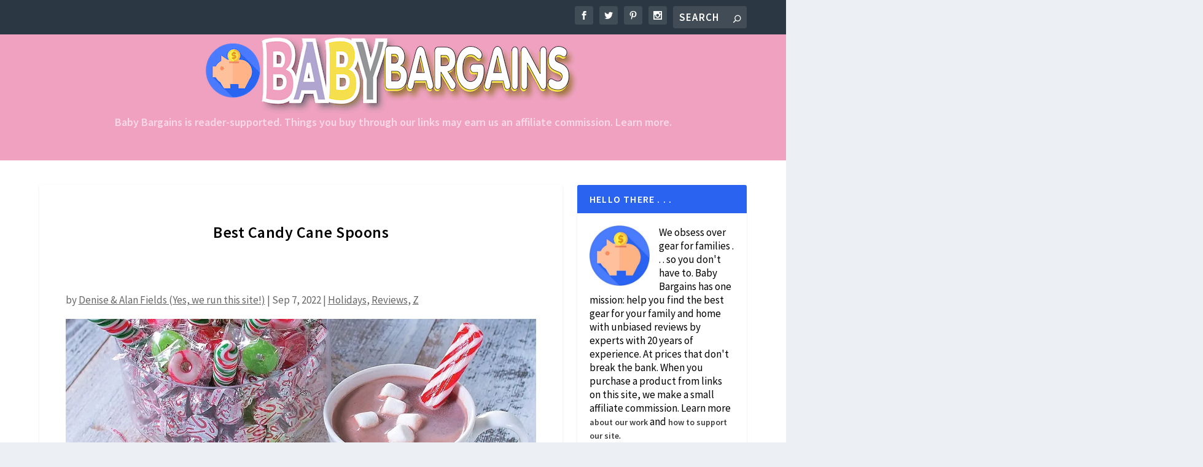

--- FILE ---
content_type: text/html; charset=UTF-8
request_url: https://www.babybargains.com/best-candy-cane-spoons/
body_size: 30160
content:
<!DOCTYPE html>
<!--[if IE 6]>
<html id="ie6" lang="en-US">
<![endif]-->
<!--[if IE 7]>
<html id="ie7" lang="en-US">
<![endif]-->
<!--[if IE 8]>
<html id="ie8" lang="en-US">
<![endif]-->
<!--[if !(IE 6) | !(IE 7) | !(IE 8)  ]><!-->
<html lang="en-US">
<!--<![endif]-->
<head><meta charset="UTF-8" /><script>if(navigator.userAgent.match(/MSIE|Internet Explorer/i)||navigator.userAgent.match(/Trident\/7\..*?rv:11/i)){var href=document.location.href;if(!href.match(/[?&]nowprocket/)){if(href.indexOf("?")==-1){if(href.indexOf("#")==-1){document.location.href=href+"?nowprocket=1"}else{document.location.href=href.replace("#","?nowprocket=1#")}}else{if(href.indexOf("#")==-1){document.location.href=href+"&nowprocket=1"}else{document.location.href=href.replace("#","&nowprocket=1#")}}}}</script><script>(()=>{class RocketLazyLoadScripts{constructor(){this.v="2.0.4",this.userEvents=["keydown","keyup","mousedown","mouseup","mousemove","mouseover","mouseout","touchmove","touchstart","touchend","touchcancel","wheel","click","dblclick","input"],this.attributeEvents=["onblur","onclick","oncontextmenu","ondblclick","onfocus","onmousedown","onmouseenter","onmouseleave","onmousemove","onmouseout","onmouseover","onmouseup","onmousewheel","onscroll","onsubmit"]}async t(){this.i(),this.o(),/iP(ad|hone)/.test(navigator.userAgent)&&this.h(),this.u(),this.l(this),this.m(),this.k(this),this.p(this),this._(),await Promise.all([this.R(),this.L()]),this.lastBreath=Date.now(),this.S(this),this.P(),this.D(),this.O(),this.M(),await this.C(this.delayedScripts.normal),await this.C(this.delayedScripts.defer),await this.C(this.delayedScripts.async),await this.T(),await this.F(),await this.j(),await this.A(),window.dispatchEvent(new Event("rocket-allScriptsLoaded")),this.everythingLoaded=!0,this.lastTouchEnd&&await new Promise(t=>setTimeout(t,500-Date.now()+this.lastTouchEnd)),this.I(),this.H(),this.U(),this.W()}i(){this.CSPIssue=sessionStorage.getItem("rocketCSPIssue"),document.addEventListener("securitypolicyviolation",t=>{this.CSPIssue||"script-src-elem"!==t.violatedDirective||"data"!==t.blockedURI||(this.CSPIssue=!0,sessionStorage.setItem("rocketCSPIssue",!0))},{isRocket:!0})}o(){window.addEventListener("pageshow",t=>{this.persisted=t.persisted,this.realWindowLoadedFired=!0},{isRocket:!0}),window.addEventListener("pagehide",()=>{this.onFirstUserAction=null},{isRocket:!0})}h(){let t;function e(e){t=e}window.addEventListener("touchstart",e,{isRocket:!0}),window.addEventListener("touchend",function i(o){o.changedTouches[0]&&t.changedTouches[0]&&Math.abs(o.changedTouches[0].pageX-t.changedTouches[0].pageX)<10&&Math.abs(o.changedTouches[0].pageY-t.changedTouches[0].pageY)<10&&o.timeStamp-t.timeStamp<200&&(window.removeEventListener("touchstart",e,{isRocket:!0}),window.removeEventListener("touchend",i,{isRocket:!0}),"INPUT"===o.target.tagName&&"text"===o.target.type||(o.target.dispatchEvent(new TouchEvent("touchend",{target:o.target,bubbles:!0})),o.target.dispatchEvent(new MouseEvent("mouseover",{target:o.target,bubbles:!0})),o.target.dispatchEvent(new PointerEvent("click",{target:o.target,bubbles:!0,cancelable:!0,detail:1,clientX:o.changedTouches[0].clientX,clientY:o.changedTouches[0].clientY})),event.preventDefault()))},{isRocket:!0})}q(t){this.userActionTriggered||("mousemove"!==t.type||this.firstMousemoveIgnored?"keyup"===t.type||"mouseover"===t.type||"mouseout"===t.type||(this.userActionTriggered=!0,this.onFirstUserAction&&this.onFirstUserAction()):this.firstMousemoveIgnored=!0),"click"===t.type&&t.preventDefault(),t.stopPropagation(),t.stopImmediatePropagation(),"touchstart"===this.lastEvent&&"touchend"===t.type&&(this.lastTouchEnd=Date.now()),"click"===t.type&&(this.lastTouchEnd=0),this.lastEvent=t.type,t.composedPath&&t.composedPath()[0].getRootNode()instanceof ShadowRoot&&(t.rocketTarget=t.composedPath()[0]),this.savedUserEvents.push(t)}u(){this.savedUserEvents=[],this.userEventHandler=this.q.bind(this),this.userEvents.forEach(t=>window.addEventListener(t,this.userEventHandler,{passive:!1,isRocket:!0})),document.addEventListener("visibilitychange",this.userEventHandler,{isRocket:!0})}U(){this.userEvents.forEach(t=>window.removeEventListener(t,this.userEventHandler,{passive:!1,isRocket:!0})),document.removeEventListener("visibilitychange",this.userEventHandler,{isRocket:!0}),this.savedUserEvents.forEach(t=>{(t.rocketTarget||t.target).dispatchEvent(new window[t.constructor.name](t.type,t))})}m(){const t="return false",e=Array.from(this.attributeEvents,t=>"data-rocket-"+t),i="["+this.attributeEvents.join("],[")+"]",o="[data-rocket-"+this.attributeEvents.join("],[data-rocket-")+"]",s=(e,i,o)=>{o&&o!==t&&(e.setAttribute("data-rocket-"+i,o),e["rocket"+i]=new Function("event",o),e.setAttribute(i,t))};new MutationObserver(t=>{for(const n of t)"attributes"===n.type&&(n.attributeName.startsWith("data-rocket-")||this.everythingLoaded?n.attributeName.startsWith("data-rocket-")&&this.everythingLoaded&&this.N(n.target,n.attributeName.substring(12)):s(n.target,n.attributeName,n.target.getAttribute(n.attributeName))),"childList"===n.type&&n.addedNodes.forEach(t=>{if(t.nodeType===Node.ELEMENT_NODE)if(this.everythingLoaded)for(const i of[t,...t.querySelectorAll(o)])for(const t of i.getAttributeNames())e.includes(t)&&this.N(i,t.substring(12));else for(const e of[t,...t.querySelectorAll(i)])for(const t of e.getAttributeNames())this.attributeEvents.includes(t)&&s(e,t,e.getAttribute(t))})}).observe(document,{subtree:!0,childList:!0,attributeFilter:[...this.attributeEvents,...e]})}I(){this.attributeEvents.forEach(t=>{document.querySelectorAll("[data-rocket-"+t+"]").forEach(e=>{this.N(e,t)})})}N(t,e){const i=t.getAttribute("data-rocket-"+e);i&&(t.setAttribute(e,i),t.removeAttribute("data-rocket-"+e))}k(t){Object.defineProperty(HTMLElement.prototype,"onclick",{get(){return this.rocketonclick||null},set(e){this.rocketonclick=e,this.setAttribute(t.everythingLoaded?"onclick":"data-rocket-onclick","this.rocketonclick(event)")}})}S(t){function e(e,i){let o=e[i];e[i]=null,Object.defineProperty(e,i,{get:()=>o,set(s){t.everythingLoaded?o=s:e["rocket"+i]=o=s}})}e(document,"onreadystatechange"),e(window,"onload"),e(window,"onpageshow");try{Object.defineProperty(document,"readyState",{get:()=>t.rocketReadyState,set(e){t.rocketReadyState=e},configurable:!0}),document.readyState="loading"}catch(t){console.log("WPRocket DJE readyState conflict, bypassing")}}l(t){this.originalAddEventListener=EventTarget.prototype.addEventListener,this.originalRemoveEventListener=EventTarget.prototype.removeEventListener,this.savedEventListeners=[],EventTarget.prototype.addEventListener=function(e,i,o){o&&o.isRocket||!t.B(e,this)&&!t.userEvents.includes(e)||t.B(e,this)&&!t.userActionTriggered||e.startsWith("rocket-")||t.everythingLoaded?t.originalAddEventListener.call(this,e,i,o):(t.savedEventListeners.push({target:this,remove:!1,type:e,func:i,options:o}),"mouseenter"!==e&&"mouseleave"!==e||t.originalAddEventListener.call(this,e,t.savedUserEvents.push,o))},EventTarget.prototype.removeEventListener=function(e,i,o){o&&o.isRocket||!t.B(e,this)&&!t.userEvents.includes(e)||t.B(e,this)&&!t.userActionTriggered||e.startsWith("rocket-")||t.everythingLoaded?t.originalRemoveEventListener.call(this,e,i,o):t.savedEventListeners.push({target:this,remove:!0,type:e,func:i,options:o})}}J(t,e){this.savedEventListeners=this.savedEventListeners.filter(i=>{let o=i.type,s=i.target||window;return e!==o||t!==s||(this.B(o,s)&&(i.type="rocket-"+o),this.$(i),!1)})}H(){EventTarget.prototype.addEventListener=this.originalAddEventListener,EventTarget.prototype.removeEventListener=this.originalRemoveEventListener,this.savedEventListeners.forEach(t=>this.$(t))}$(t){t.remove?this.originalRemoveEventListener.call(t.target,t.type,t.func,t.options):this.originalAddEventListener.call(t.target,t.type,t.func,t.options)}p(t){let e;function i(e){return t.everythingLoaded?e:e.split(" ").map(t=>"load"===t||t.startsWith("load.")?"rocket-jquery-load":t).join(" ")}function o(o){function s(e){const s=o.fn[e];o.fn[e]=o.fn.init.prototype[e]=function(){return this[0]===window&&t.userActionTriggered&&("string"==typeof arguments[0]||arguments[0]instanceof String?arguments[0]=i(arguments[0]):"object"==typeof arguments[0]&&Object.keys(arguments[0]).forEach(t=>{const e=arguments[0][t];delete arguments[0][t],arguments[0][i(t)]=e})),s.apply(this,arguments),this}}if(o&&o.fn&&!t.allJQueries.includes(o)){const e={DOMContentLoaded:[],"rocket-DOMContentLoaded":[]};for(const t in e)document.addEventListener(t,()=>{e[t].forEach(t=>t())},{isRocket:!0});o.fn.ready=o.fn.init.prototype.ready=function(i){function s(){parseInt(o.fn.jquery)>2?setTimeout(()=>i.bind(document)(o)):i.bind(document)(o)}return"function"==typeof i&&(t.realDomReadyFired?!t.userActionTriggered||t.fauxDomReadyFired?s():e["rocket-DOMContentLoaded"].push(s):e.DOMContentLoaded.push(s)),o([])},s("on"),s("one"),s("off"),t.allJQueries.push(o)}e=o}t.allJQueries=[],o(window.jQuery),Object.defineProperty(window,"jQuery",{get:()=>e,set(t){o(t)}})}P(){const t=new Map;document.write=document.writeln=function(e){const i=document.currentScript,o=document.createRange(),s=i.parentElement;let n=t.get(i);void 0===n&&(n=i.nextSibling,t.set(i,n));const c=document.createDocumentFragment();o.setStart(c,0),c.appendChild(o.createContextualFragment(e)),s.insertBefore(c,n)}}async R(){return new Promise(t=>{this.userActionTriggered?t():this.onFirstUserAction=t})}async L(){return new Promise(t=>{document.addEventListener("DOMContentLoaded",()=>{this.realDomReadyFired=!0,t()},{isRocket:!0})})}async j(){return this.realWindowLoadedFired?Promise.resolve():new Promise(t=>{window.addEventListener("load",t,{isRocket:!0})})}M(){this.pendingScripts=[];this.scriptsMutationObserver=new MutationObserver(t=>{for(const e of t)e.addedNodes.forEach(t=>{"SCRIPT"!==t.tagName||t.noModule||t.isWPRocket||this.pendingScripts.push({script:t,promise:new Promise(e=>{const i=()=>{const i=this.pendingScripts.findIndex(e=>e.script===t);i>=0&&this.pendingScripts.splice(i,1),e()};t.addEventListener("load",i,{isRocket:!0}),t.addEventListener("error",i,{isRocket:!0}),setTimeout(i,1e3)})})})}),this.scriptsMutationObserver.observe(document,{childList:!0,subtree:!0})}async F(){await this.X(),this.pendingScripts.length?(await this.pendingScripts[0].promise,await this.F()):this.scriptsMutationObserver.disconnect()}D(){this.delayedScripts={normal:[],async:[],defer:[]},document.querySelectorAll("script[type$=rocketlazyloadscript]").forEach(t=>{t.hasAttribute("data-rocket-src")?t.hasAttribute("async")&&!1!==t.async?this.delayedScripts.async.push(t):t.hasAttribute("defer")&&!1!==t.defer||"module"===t.getAttribute("data-rocket-type")?this.delayedScripts.defer.push(t):this.delayedScripts.normal.push(t):this.delayedScripts.normal.push(t)})}async _(){await this.L();let t=[];document.querySelectorAll("script[type$=rocketlazyloadscript][data-rocket-src]").forEach(e=>{let i=e.getAttribute("data-rocket-src");if(i&&!i.startsWith("data:")){i.startsWith("//")&&(i=location.protocol+i);try{const o=new URL(i).origin;o!==location.origin&&t.push({src:o,crossOrigin:e.crossOrigin||"module"===e.getAttribute("data-rocket-type")})}catch(t){}}}),t=[...new Map(t.map(t=>[JSON.stringify(t),t])).values()],this.Y(t,"preconnect")}async G(t){if(await this.K(),!0!==t.noModule||!("noModule"in HTMLScriptElement.prototype))return new Promise(e=>{let i;function o(){(i||t).setAttribute("data-rocket-status","executed"),e()}try{if(navigator.userAgent.includes("Firefox/")||""===navigator.vendor||this.CSPIssue)i=document.createElement("script"),[...t.attributes].forEach(t=>{let e=t.nodeName;"type"!==e&&("data-rocket-type"===e&&(e="type"),"data-rocket-src"===e&&(e="src"),i.setAttribute(e,t.nodeValue))}),t.text&&(i.text=t.text),t.nonce&&(i.nonce=t.nonce),i.hasAttribute("src")?(i.addEventListener("load",o,{isRocket:!0}),i.addEventListener("error",()=>{i.setAttribute("data-rocket-status","failed-network"),e()},{isRocket:!0}),setTimeout(()=>{i.isConnected||e()},1)):(i.text=t.text,o()),i.isWPRocket=!0,t.parentNode.replaceChild(i,t);else{const i=t.getAttribute("data-rocket-type"),s=t.getAttribute("data-rocket-src");i?(t.type=i,t.removeAttribute("data-rocket-type")):t.removeAttribute("type"),t.addEventListener("load",o,{isRocket:!0}),t.addEventListener("error",i=>{this.CSPIssue&&i.target.src.startsWith("data:")?(console.log("WPRocket: CSP fallback activated"),t.removeAttribute("src"),this.G(t).then(e)):(t.setAttribute("data-rocket-status","failed-network"),e())},{isRocket:!0}),s?(t.fetchPriority="high",t.removeAttribute("data-rocket-src"),t.src=s):t.src="data:text/javascript;base64,"+window.btoa(unescape(encodeURIComponent(t.text)))}}catch(i){t.setAttribute("data-rocket-status","failed-transform"),e()}});t.setAttribute("data-rocket-status","skipped")}async C(t){const e=t.shift();return e?(e.isConnected&&await this.G(e),this.C(t)):Promise.resolve()}O(){this.Y([...this.delayedScripts.normal,...this.delayedScripts.defer,...this.delayedScripts.async],"preload")}Y(t,e){this.trash=this.trash||[];let i=!0;var o=document.createDocumentFragment();t.forEach(t=>{const s=t.getAttribute&&t.getAttribute("data-rocket-src")||t.src;if(s&&!s.startsWith("data:")){const n=document.createElement("link");n.href=s,n.rel=e,"preconnect"!==e&&(n.as="script",n.fetchPriority=i?"high":"low"),t.getAttribute&&"module"===t.getAttribute("data-rocket-type")&&(n.crossOrigin=!0),t.crossOrigin&&(n.crossOrigin=t.crossOrigin),t.integrity&&(n.integrity=t.integrity),t.nonce&&(n.nonce=t.nonce),o.appendChild(n),this.trash.push(n),i=!1}}),document.head.appendChild(o)}W(){this.trash.forEach(t=>t.remove())}async T(){try{document.readyState="interactive"}catch(t){}this.fauxDomReadyFired=!0;try{await this.K(),this.J(document,"readystatechange"),document.dispatchEvent(new Event("rocket-readystatechange")),await this.K(),document.rocketonreadystatechange&&document.rocketonreadystatechange(),await this.K(),this.J(document,"DOMContentLoaded"),document.dispatchEvent(new Event("rocket-DOMContentLoaded")),await this.K(),this.J(window,"DOMContentLoaded"),window.dispatchEvent(new Event("rocket-DOMContentLoaded"))}catch(t){console.error(t)}}async A(){try{document.readyState="complete"}catch(t){}try{await this.K(),this.J(document,"readystatechange"),document.dispatchEvent(new Event("rocket-readystatechange")),await this.K(),document.rocketonreadystatechange&&document.rocketonreadystatechange(),await this.K(),this.J(window,"load"),window.dispatchEvent(new Event("rocket-load")),await this.K(),window.rocketonload&&window.rocketonload(),await this.K(),this.allJQueries.forEach(t=>t(window).trigger("rocket-jquery-load")),await this.K(),this.J(window,"pageshow");const t=new Event("rocket-pageshow");t.persisted=this.persisted,window.dispatchEvent(t),await this.K(),window.rocketonpageshow&&window.rocketonpageshow({persisted:this.persisted})}catch(t){console.error(t)}}async K(){Date.now()-this.lastBreath>45&&(await this.X(),this.lastBreath=Date.now())}async X(){return document.hidden?new Promise(t=>setTimeout(t)):new Promise(t=>requestAnimationFrame(t))}B(t,e){return e===document&&"readystatechange"===t||(e===document&&"DOMContentLoaded"===t||(e===window&&"DOMContentLoaded"===t||(e===window&&"load"===t||e===window&&"pageshow"===t)))}static run(){(new RocketLazyLoadScripts).t()}}RocketLazyLoadScripts.run()})();</script>
	
			
	<meta http-equiv="X-UA-Compatible" content="IE=edge">
	<link rel="pingback" href="https://www.babybargains.com/xmlrpc.php" />

		<!--[if lt IE 9]>
	<script src="https://www.babybargains.com/wp-content/themes/Extra/scripts/ext/html5.js" type="text/javascript"></script>
	<![endif]-->

	<script type="rocketlazyloadscript" data-rocket-type="text/javascript">
		document.documentElement.className = 'js';
	</script>

	<script id="diviarea-loader">window.DiviPopupData=window.DiviAreaConfig={"zIndex":1000000,"animateSpeed":400,"triggerClassPrefix":"show-popup-","idAttrib":"data-popup","modalIndicatorClass":"is-modal","blockingIndicatorClass":"is-blocking","defaultShowCloseButton":true,"withCloseClass":"with-close","noCloseClass":"no-close","triggerCloseClass":"close","singletonClass":"single","darkModeClass":"dark","noShadowClass":"no-shadow","altCloseClass":"close-alt","popupSelector":".et_pb_section.popup","initializeOnEvent":"et_pb_after_init_modules","popupWrapperClass":"area-outer-wrap","fullHeightClass":"full-height","openPopupClass":"da-overlay-visible","overlayClass":"da-overlay","exitIndicatorClass":"on-exit","hoverTriggerClass":"on-hover","clickTriggerClass":"on-click","onExitDelay":2000,"notMobileClass":"not-mobile","notTabletClass":"not-tablet","notDesktopClass":"not-desktop","baseContext":"body","activePopupClass":"is-open","closeButtonClass":"da-close","withLoaderClass":"with-loader","debug":false,"ajaxUrl":"https:\/\/www.babybargains.com\/wp-admin\/admin-ajax.php","sys":[]};var divimode_loader=function(){"use strict";!function(t){t.DiviArea=t.DiviPopup={loaded:!1};var n=t.DiviArea,i=n.Hooks={},o={};function r(t,n,i){var r,e,c;if("string"==typeof t)if(o[t]){if(n)if((r=o[t])&&i)for(c=r.length;c--;)(e=r[c]).callback===n&&e.context===i&&(r[c]=!1);else for(c=r.length;c--;)r[c].callback===n&&(r[c]=!1)}else o[t]=[]}function e(t,n,i,r){if("string"==typeof t){var e={callback:n,priority:i,context:r},c=o[t];c?(c.push(e),c=function(t){var n,i,o,r,e=t.length;for(r=1;r<e;r++)for(n=t[r],i=r;i>0;i--)(o=t[i-1]).priority>n.priority&&(t[i]=o,t[i-1]=n);return t}(c)):c=[e],o[t]=c}}function c(t,n,i){"string"==typeof n&&(n=[n]);var r,e,c=[];for(r=0;r<n.length;r++)Array.prototype.push.apply(c,o[n[r]]);for(e=0;e<c.length;e++){var a=void 0;c[e]&&"function"==typeof c[e].callback&&("filter"===t?void 0!==(a=c[e].callback.apply(c[e].context,i))&&(i[0]=a):c[e].callback.apply(c[e].context,i))}if("filter"===t)return i[0]}i.silent=function(){return i},n.removeFilter=i.removeFilter=function(t,n){r(t,n)},n.removeAction=i.removeAction=function(t,n){r(t,n)},n.applyFilters=i.applyFilters=function(t){for(var n=[],i=arguments.length-1;i-- >0;)n[i]=arguments[i+1];return c("filter",t,n)},n.doAction=i.doAction=function(t){for(var n=[],i=arguments.length-1;i-- >0;)n[i]=arguments[i+1];c("action",t,n)},n.addFilter=i.addFilter=function(n,i,o,r){e(n,i,parseInt(o||10,10),r||t)},n.addAction=i.addAction=function(n,i,o,r){e(n,i,parseInt(o||10,10),r||t)},n.addActionOnce=i.addActionOnce=function(n,i,o,c){e(n,i,parseInt(o||10,10),c||t),e(n,(function(){r(n,i)}),1+parseInt(o||10,10),c||t)}}(window);return{}}();
</script><meta name='robots' content='index, follow, max-image-preview:large, max-snippet:-1, max-video-preview:-1' />

	<!-- This site is optimized with the Yoast SEO plugin v26.6 - https://yoast.com/wordpress/plugins/seo/ -->
	<title>Best Candy Cane Spoons - Baby Bargains</title>
<link data-rocket-preload as="style" href="https://fonts.googleapis.com/css?family=Source%20Sans%20Pro%3A200%2C200italic%2C300%2C300italic%2Cregular%2Citalic%2C600%2C600italic%2C700%2C700italic%2C900%2C900italic%7CRaleway%3A100%2C200%2C300%2Cregular%2C500%2C600%2C700%2C800%2C900%2C100italic%2C200italic%2C300italic%2Citalic%2C500italic%2C600italic%2C700italic%2C800italic%2C900italic&#038;subset=cyrillic%2Ccyrillic-ext%2Cgreek%2Cgreek-ext%2Clatin%2Clatin-ext%2Cvietnamese&#038;display=swap" rel="preload">
<link href="https://fonts.googleapis.com/css?family=Source%20Sans%20Pro%3A200%2C200italic%2C300%2C300italic%2Cregular%2Citalic%2C600%2C600italic%2C700%2C700italic%2C900%2C900italic%7CRaleway%3A100%2C200%2C300%2Cregular%2C500%2C600%2C700%2C800%2C900%2C100italic%2C200italic%2C300italic%2Citalic%2C500italic%2C600italic%2C700italic%2C800italic%2C900italic&#038;subset=cyrillic%2Ccyrillic-ext%2Cgreek%2Cgreek-ext%2Clatin%2Clatin-ext%2Cvietnamese&#038;display=swap" media="print" onload="this.media=&#039;all&#039;" rel="stylesheet">
<noscript><link rel="stylesheet" href="https://fonts.googleapis.com/css?family=Source%20Sans%20Pro%3A200%2C200italic%2C300%2C300italic%2Cregular%2Citalic%2C600%2C600italic%2C700%2C700italic%2C900%2C900italic%7CRaleway%3A100%2C200%2C300%2Cregular%2C500%2C600%2C700%2C800%2C900%2C100italic%2C200italic%2C300italic%2Citalic%2C500italic%2C600italic%2C700italic%2C800italic%2C900italic&#038;subset=cyrillic%2Ccyrillic-ext%2Cgreek%2Cgreek-ext%2Clatin%2Clatin-ext%2Cvietnamese&#038;display=swap"></noscript>
	<meta name="description" content="What are the best candy cane spoons? To find out, we tried out a dozen different brands. Which are best for hot chocolate? For parties? Here are the winners. FYI: We&#039;ve been reviewing and rating products for the home and families since 1994. We don&#039;t take money or freebies from the brands we review. Our work is 100% reader-supported!" />
	<link rel="canonical" href="https://www.babybargains.com/best-candy-cane-spoons/" />
	<meta property="og:locale" content="en_US" />
	<meta property="og:type" content="article" />
	<meta property="og:title" content="Best Candy Cane Spoons - Baby Bargains" />
	<meta property="og:description" content="What are the best candy cane spoons? To find out, we tried out a dozen different brands. Which are best for hot chocolate? For parties? Here are the winners. FYI: We&#039;ve been reviewing and rating products for the home and families since 1994. We don&#039;t take money or freebies from the brands we review. Our work is 100% reader-supported!" />
	<meta property="og:url" content="https://www.babybargains.com/best-candy-cane-spoons/" />
	<meta property="og:site_name" content="Baby Bargains" />
	<meta property="article:publisher" content="https://www.facebook.com/babybargains" />
	<meta property="article:published_time" content="2022-09-07T20:01:42+00:00" />
	<meta property="article:modified_time" content="2022-10-13T20:45:23+00:00" />
	<meta property="og:image" content="https://dev.babybargains.com/wp-content/uploads/2022/09/Best-Candy-Cane-Spoons.jpg" /><meta property="og:image" content="https://dev.babybargains.com/wp-content/uploads/2022/09/Best-Candy-Cane-Spoons.jpg" />
	<meta property="og:image:width" content="1250" />
	<meta property="og:image:height" content="750" />
	<meta property="og:image:type" content="image/jpeg" />
	<meta name="author" content="Denise &amp; Alan Fields (Yes, we run this site!)" />
	<meta name="twitter:card" content="summary_large_image" />
	<meta name="twitter:image" content="https://dev.babybargains.com/wp-content/uploads/2022/09/Best-Candy-Cane-Spoons.jpg" />
	<meta name="twitter:creator" content="@BabyBargainBook" />
	<meta name="twitter:site" content="@BabyBargainBook" />
	<meta name="twitter:label1" content="Written by" />
	<meta name="twitter:data1" content="Denise &amp; Alan Fields (Yes, we run this site!)" />
	<meta name="twitter:label2" content="Est. reading time" />
	<meta name="twitter:data2" content="20 minutes" />
	<script type="application/ld+json" class="yoast-schema-graph">{"@context":"https://schema.org","@graph":[{"@type":"Article","@id":"https://www.babybargains.com/best-candy-cane-spoons/#article","isPartOf":{"@id":"https://www.babybargains.com/best-candy-cane-spoons/"},"author":{"name":"Denise &amp; Alan Fields (Yes, we run this site!)","@id":"https://www.babybargains.com/#/schema/person/33f2f3af3fc73a2c4d420e4c4771ed56"},"headline":"Best Candy Cane Spoons","datePublished":"2022-09-07T20:01:42+00:00","dateModified":"2022-10-13T20:45:23+00:00","mainEntityOfPage":{"@id":"https://www.babybargains.com/best-candy-cane-spoons/"},"wordCount":20866,"publisher":{"@id":"https://www.babybargains.com/#organization"},"image":["https://dev.babybargains.com/wp-content/uploads/2022/09/Best-Candy-Cane-Spoons.jpg"],"thumbnailUrl":"https://i2.wp.com/dev.babybargains.com/wp-content/uploads/2022/09/Best-Candy-Cane-Spoons.jpg?w=1250&resize=1250,750&ssl=1","articleSection":["Holidays","Reviews","Z"],"inLanguage":"en-US"},{"@type":"WebPage","@id":"https://www.babybargains.com/best-candy-cane-spoons/","url":"https://www.babybargains.com/best-candy-cane-spoons/","name":"Best Candy Cane Spoons - Baby Bargains","isPartOf":{"@id":"https://www.babybargains.com/#website"},"primaryImageOfPage":"https://dev.babybargains.com/wp-content/uploads/2022/09/Best-Candy-Cane-Spoons.jpg","image":["https://dev.babybargains.com/wp-content/uploads/2022/09/Best-Candy-Cane-Spoons.jpg"],"thumbnailUrl":"https://i2.wp.com/dev.babybargains.com/wp-content/uploads/2022/09/Best-Candy-Cane-Spoons.jpg?w=1250&resize=1250,750&ssl=1","datePublished":"2022-09-07T20:01:42+00:00","dateModified":"2022-10-13T20:45:23+00:00","description":"What are the best candy cane spoons? To find out, we tried out a dozen different brands. Which are best for hot chocolate? For parties? Here are the winners. FYI: We've been reviewing and rating products for the home and families since 1994. We don't take money or freebies from the brands we review. Our work is 100% reader-supported!","breadcrumb":{"@id":"https://www.babybargains.com/best-candy-cane-spoons/#breadcrumb"},"inLanguage":"en-US","potentialAction":[{"@type":"ReadAction","target":["https://www.babybargains.com/best-candy-cane-spoons/"]}]},{"@type":"ImageObject","inLanguage":"en-US","@id":"https://www.babybargains.com/best-candy-cane-spoons/#primaryimage","url":"https://dev.babybargains.com/wp-content/uploads/2022/09/Best-Candy-Cane-Spoons.jpg","contentUrl":"https://dev.babybargains.com/wp-content/uploads/2022/09/Best-Candy-Cane-Spoons.jpg","width":"1250","height":"750","caption":"Best Candy Cane Spoons"},{"@type":"BreadcrumbList","@id":"https://www.babybargains.com/best-candy-cane-spoons/#breadcrumb","itemListElement":[{"@type":"ListItem","position":1,"name":"Home","item":"https://www.babybargains.com/"},{"@type":"ListItem","position":2,"name":"Best Candy Cane Spoons"}]},{"@type":"WebSite","@id":"https://www.babybargains.com/#website","url":"https://www.babybargains.com/","name":"Baby Bargains","description":"Baby Bargains: Honest Product Reviews For Families, Parents &amp; The Home","publisher":{"@id":"https://www.babybargains.com/#organization"},"potentialAction":[{"@type":"SearchAction","target":{"@type":"EntryPoint","urlTemplate":"https://www.babybargains.com/?s={search_term_string}"},"query-input":{"@type":"PropertyValueSpecification","valueRequired":true,"valueName":"search_term_string"}}],"inLanguage":"en-US"},{"@type":"Organization","@id":"https://www.babybargains.com/#organization","name":"BabyBargains.com","url":"https://www.babybargains.com/","logo":{"@type":"ImageObject","inLanguage":"en-US","@id":"https://www.babybargains.com/#/schema/logo/image/","url":"https://www.babybargains.com/wp-content/uploads/2016/05/baby-bargains-logo1.jpg","contentUrl":"https://www.babybargains.com/wp-content/uploads/2016/05/baby-bargains-logo1.jpg","width":1024,"height":1024,"caption":"BabyBargains.com"},"image":{"@id":"https://www.babybargains.com/#/schema/logo/image/"},"sameAs":["https://www.facebook.com/babybargains","https://x.com/BabyBargainBook","https://www.instagram.com/realbabybargains/"]},{"@type":"Person","@id":"https://www.babybargains.com/#/schema/person/33f2f3af3fc73a2c4d420e4c4771ed56","name":"Denise &amp; Alan Fields (Yes, we run this site!)","image":{"@type":"ImageObject","inLanguage":"en-US","@id":"https://www.babybargains.com/#/schema/person/image/","url":"https://secure.gravatar.com/avatar/9d486b871f9affbfde3f9feb004ebcc4bfecc471b6a024873ecc7767f56ab6d8?s=96&d=mm&r=g","contentUrl":"https://secure.gravatar.com/avatar/9d486b871f9affbfde3f9feb004ebcc4bfecc471b6a024873ecc7767f56ab6d8?s=96&d=mm&r=g","caption":"Denise &amp; Alan Fields (Yes, we run this site!)"},"description":"We're the authors of Baby Bargains, the best-selling guide to baby gear! Learn more about our work here!","sameAs":["http://windsorpeak.com/"]}]}</script>
	<!-- / Yoast SEO plugin. -->


<link rel='dns-prefetch' href='//www.googletagmanager.com' />
<link rel='dns-prefetch' href='//fonts.googleapis.com' />
<link rel='dns-prefetch' href='//pagead2.googlesyndication.com' />
<link href='https://fonts.gstatic.com' crossorigin rel='preconnect' />
<link rel="alternate" type="application/rss+xml" title="Baby Bargains &raquo; Feed" href="https://www.babybargains.com/feed/" />
<link rel="alternate" type="application/rss+xml" title="Baby Bargains &raquo; Comments Feed" href="https://www.babybargains.com/comments/feed/" />
<link rel="alternate" title="oEmbed (JSON)" type="application/json+oembed" href="https://www.babybargains.com/wp-json/oembed/1.0/embed?url=https%3A%2F%2Fwww.babybargains.com%2Fbest-candy-cane-spoons%2F" />
<link rel="alternate" title="oEmbed (XML)" type="text/xml+oembed" href="https://www.babybargains.com/wp-json/oembed/1.0/embed?url=https%3A%2F%2Fwww.babybargains.com%2Fbest-candy-cane-spoons%2F&#038;format=xml" />
<meta content="Baby Bargains v.0.1.0" name="generator"/><link rel='stylesheet' id='amazon-default-styles-css' href='https://www.babybargains.com/wp-content/plugins/amazon-product-in-a-post-plugin/css/amazon-default-plugin-styles.css?ver=1614011792' type='text/css' media='all' />
<link rel='stylesheet' id='amazon-frontend-styles-css' href='https://www.babybargains.com/wp-content/plugins/amazon-product-in-a-post-plugin/css/amazon-frontend.css?ver=1614011792' type='text/css' media='all' />
<style id='wp-emoji-styles-inline-css' type='text/css'>

	img.wp-smiley, img.emoji {
		display: inline !important;
		border: none !important;
		box-shadow: none !important;
		height: 1em !important;
		width: 1em !important;
		margin: 0 0.07em !important;
		vertical-align: -0.1em !important;
		background: none !important;
		padding: 0 !important;
	}
/*# sourceURL=wp-emoji-styles-inline-css */
</style>
<style id='wp-block-library-inline-css' type='text/css'>
:root{--wp-block-synced-color:#7a00df;--wp-block-synced-color--rgb:122,0,223;--wp-bound-block-color:var(--wp-block-synced-color);--wp-editor-canvas-background:#ddd;--wp-admin-theme-color:#007cba;--wp-admin-theme-color--rgb:0,124,186;--wp-admin-theme-color-darker-10:#006ba1;--wp-admin-theme-color-darker-10--rgb:0,107,160.5;--wp-admin-theme-color-darker-20:#005a87;--wp-admin-theme-color-darker-20--rgb:0,90,135;--wp-admin-border-width-focus:2px}@media (min-resolution:192dpi){:root{--wp-admin-border-width-focus:1.5px}}.wp-element-button{cursor:pointer}:root .has-very-light-gray-background-color{background-color:#eee}:root .has-very-dark-gray-background-color{background-color:#313131}:root .has-very-light-gray-color{color:#eee}:root .has-very-dark-gray-color{color:#313131}:root .has-vivid-green-cyan-to-vivid-cyan-blue-gradient-background{background:linear-gradient(135deg,#00d084,#0693e3)}:root .has-purple-crush-gradient-background{background:linear-gradient(135deg,#34e2e4,#4721fb 50%,#ab1dfe)}:root .has-hazy-dawn-gradient-background{background:linear-gradient(135deg,#faaca8,#dad0ec)}:root .has-subdued-olive-gradient-background{background:linear-gradient(135deg,#fafae1,#67a671)}:root .has-atomic-cream-gradient-background{background:linear-gradient(135deg,#fdd79a,#004a59)}:root .has-nightshade-gradient-background{background:linear-gradient(135deg,#330968,#31cdcf)}:root .has-midnight-gradient-background{background:linear-gradient(135deg,#020381,#2874fc)}:root{--wp--preset--font-size--normal:16px;--wp--preset--font-size--huge:42px}.has-regular-font-size{font-size:1em}.has-larger-font-size{font-size:2.625em}.has-normal-font-size{font-size:var(--wp--preset--font-size--normal)}.has-huge-font-size{font-size:var(--wp--preset--font-size--huge)}.has-text-align-center{text-align:center}.has-text-align-left{text-align:left}.has-text-align-right{text-align:right}.has-fit-text{white-space:nowrap!important}#end-resizable-editor-section{display:none}.aligncenter{clear:both}.items-justified-left{justify-content:flex-start}.items-justified-center{justify-content:center}.items-justified-right{justify-content:flex-end}.items-justified-space-between{justify-content:space-between}.screen-reader-text{border:0;clip-path:inset(50%);height:1px;margin:-1px;overflow:hidden;padding:0;position:absolute;width:1px;word-wrap:normal!important}.screen-reader-text:focus{background-color:#ddd;clip-path:none;color:#444;display:block;font-size:1em;height:auto;left:5px;line-height:normal;padding:15px 23px 14px;text-decoration:none;top:5px;width:auto;z-index:100000}html :where(.has-border-color){border-style:solid}html :where([style*=border-top-color]){border-top-style:solid}html :where([style*=border-right-color]){border-right-style:solid}html :where([style*=border-bottom-color]){border-bottom-style:solid}html :where([style*=border-left-color]){border-left-style:solid}html :where([style*=border-width]){border-style:solid}html :where([style*=border-top-width]){border-top-style:solid}html :where([style*=border-right-width]){border-right-style:solid}html :where([style*=border-bottom-width]){border-bottom-style:solid}html :where([style*=border-left-width]){border-left-style:solid}html :where(img[class*=wp-image-]){height:auto;max-width:100%}:where(figure){margin:0 0 1em}html :where(.is-position-sticky){--wp-admin--admin-bar--position-offset:var(--wp-admin--admin-bar--height,0px)}@media screen and (max-width:600px){html :where(.is-position-sticky){--wp-admin--admin-bar--position-offset:0px}}

/*# sourceURL=wp-block-library-inline-css */
</style><style id='global-styles-inline-css' type='text/css'>
:root{--wp--preset--aspect-ratio--square: 1;--wp--preset--aspect-ratio--4-3: 4/3;--wp--preset--aspect-ratio--3-4: 3/4;--wp--preset--aspect-ratio--3-2: 3/2;--wp--preset--aspect-ratio--2-3: 2/3;--wp--preset--aspect-ratio--16-9: 16/9;--wp--preset--aspect-ratio--9-16: 9/16;--wp--preset--color--black: #000000;--wp--preset--color--cyan-bluish-gray: #abb8c3;--wp--preset--color--white: #ffffff;--wp--preset--color--pale-pink: #f78da7;--wp--preset--color--vivid-red: #cf2e2e;--wp--preset--color--luminous-vivid-orange: #ff6900;--wp--preset--color--luminous-vivid-amber: #fcb900;--wp--preset--color--light-green-cyan: #7bdcb5;--wp--preset--color--vivid-green-cyan: #00d084;--wp--preset--color--pale-cyan-blue: #8ed1fc;--wp--preset--color--vivid-cyan-blue: #0693e3;--wp--preset--color--vivid-purple: #9b51e0;--wp--preset--gradient--vivid-cyan-blue-to-vivid-purple: linear-gradient(135deg,rgb(6,147,227) 0%,rgb(155,81,224) 100%);--wp--preset--gradient--light-green-cyan-to-vivid-green-cyan: linear-gradient(135deg,rgb(122,220,180) 0%,rgb(0,208,130) 100%);--wp--preset--gradient--luminous-vivid-amber-to-luminous-vivid-orange: linear-gradient(135deg,rgb(252,185,0) 0%,rgb(255,105,0) 100%);--wp--preset--gradient--luminous-vivid-orange-to-vivid-red: linear-gradient(135deg,rgb(255,105,0) 0%,rgb(207,46,46) 100%);--wp--preset--gradient--very-light-gray-to-cyan-bluish-gray: linear-gradient(135deg,rgb(238,238,238) 0%,rgb(169,184,195) 100%);--wp--preset--gradient--cool-to-warm-spectrum: linear-gradient(135deg,rgb(74,234,220) 0%,rgb(151,120,209) 20%,rgb(207,42,186) 40%,rgb(238,44,130) 60%,rgb(251,105,98) 80%,rgb(254,248,76) 100%);--wp--preset--gradient--blush-light-purple: linear-gradient(135deg,rgb(255,206,236) 0%,rgb(152,150,240) 100%);--wp--preset--gradient--blush-bordeaux: linear-gradient(135deg,rgb(254,205,165) 0%,rgb(254,45,45) 50%,rgb(107,0,62) 100%);--wp--preset--gradient--luminous-dusk: linear-gradient(135deg,rgb(255,203,112) 0%,rgb(199,81,192) 50%,rgb(65,88,208) 100%);--wp--preset--gradient--pale-ocean: linear-gradient(135deg,rgb(255,245,203) 0%,rgb(182,227,212) 50%,rgb(51,167,181) 100%);--wp--preset--gradient--electric-grass: linear-gradient(135deg,rgb(202,248,128) 0%,rgb(113,206,126) 100%);--wp--preset--gradient--midnight: linear-gradient(135deg,rgb(2,3,129) 0%,rgb(40,116,252) 100%);--wp--preset--font-size--small: 13px;--wp--preset--font-size--medium: 20px;--wp--preset--font-size--large: 36px;--wp--preset--font-size--x-large: 42px;--wp--preset--spacing--20: 0.44rem;--wp--preset--spacing--30: 0.67rem;--wp--preset--spacing--40: 1rem;--wp--preset--spacing--50: 1.5rem;--wp--preset--spacing--60: 2.25rem;--wp--preset--spacing--70: 3.38rem;--wp--preset--spacing--80: 5.06rem;--wp--preset--shadow--natural: 6px 6px 9px rgba(0, 0, 0, 0.2);--wp--preset--shadow--deep: 12px 12px 50px rgba(0, 0, 0, 0.4);--wp--preset--shadow--sharp: 6px 6px 0px rgba(0, 0, 0, 0.2);--wp--preset--shadow--outlined: 6px 6px 0px -3px rgb(255, 255, 255), 6px 6px rgb(0, 0, 0);--wp--preset--shadow--crisp: 6px 6px 0px rgb(0, 0, 0);}:root { --wp--style--global--content-size: 856px;--wp--style--global--wide-size: 1280px; }:where(body) { margin: 0; }.wp-site-blocks > .alignleft { float: left; margin-right: 2em; }.wp-site-blocks > .alignright { float: right; margin-left: 2em; }.wp-site-blocks > .aligncenter { justify-content: center; margin-left: auto; margin-right: auto; }:where(.is-layout-flex){gap: 0.5em;}:where(.is-layout-grid){gap: 0.5em;}.is-layout-flow > .alignleft{float: left;margin-inline-start: 0;margin-inline-end: 2em;}.is-layout-flow > .alignright{float: right;margin-inline-start: 2em;margin-inline-end: 0;}.is-layout-flow > .aligncenter{margin-left: auto !important;margin-right: auto !important;}.is-layout-constrained > .alignleft{float: left;margin-inline-start: 0;margin-inline-end: 2em;}.is-layout-constrained > .alignright{float: right;margin-inline-start: 2em;margin-inline-end: 0;}.is-layout-constrained > .aligncenter{margin-left: auto !important;margin-right: auto !important;}.is-layout-constrained > :where(:not(.alignleft):not(.alignright):not(.alignfull)){max-width: var(--wp--style--global--content-size);margin-left: auto !important;margin-right: auto !important;}.is-layout-constrained > .alignwide{max-width: var(--wp--style--global--wide-size);}body .is-layout-flex{display: flex;}.is-layout-flex{flex-wrap: wrap;align-items: center;}.is-layout-flex > :is(*, div){margin: 0;}body .is-layout-grid{display: grid;}.is-layout-grid > :is(*, div){margin: 0;}body{padding-top: 0px;padding-right: 0px;padding-bottom: 0px;padding-left: 0px;}:root :where(.wp-element-button, .wp-block-button__link){background-color: #32373c;border-width: 0;color: #fff;font-family: inherit;font-size: inherit;font-style: inherit;font-weight: inherit;letter-spacing: inherit;line-height: inherit;padding-top: calc(0.667em + 2px);padding-right: calc(1.333em + 2px);padding-bottom: calc(0.667em + 2px);padding-left: calc(1.333em + 2px);text-decoration: none;text-transform: inherit;}.has-black-color{color: var(--wp--preset--color--black) !important;}.has-cyan-bluish-gray-color{color: var(--wp--preset--color--cyan-bluish-gray) !important;}.has-white-color{color: var(--wp--preset--color--white) !important;}.has-pale-pink-color{color: var(--wp--preset--color--pale-pink) !important;}.has-vivid-red-color{color: var(--wp--preset--color--vivid-red) !important;}.has-luminous-vivid-orange-color{color: var(--wp--preset--color--luminous-vivid-orange) !important;}.has-luminous-vivid-amber-color{color: var(--wp--preset--color--luminous-vivid-amber) !important;}.has-light-green-cyan-color{color: var(--wp--preset--color--light-green-cyan) !important;}.has-vivid-green-cyan-color{color: var(--wp--preset--color--vivid-green-cyan) !important;}.has-pale-cyan-blue-color{color: var(--wp--preset--color--pale-cyan-blue) !important;}.has-vivid-cyan-blue-color{color: var(--wp--preset--color--vivid-cyan-blue) !important;}.has-vivid-purple-color{color: var(--wp--preset--color--vivid-purple) !important;}.has-black-background-color{background-color: var(--wp--preset--color--black) !important;}.has-cyan-bluish-gray-background-color{background-color: var(--wp--preset--color--cyan-bluish-gray) !important;}.has-white-background-color{background-color: var(--wp--preset--color--white) !important;}.has-pale-pink-background-color{background-color: var(--wp--preset--color--pale-pink) !important;}.has-vivid-red-background-color{background-color: var(--wp--preset--color--vivid-red) !important;}.has-luminous-vivid-orange-background-color{background-color: var(--wp--preset--color--luminous-vivid-orange) !important;}.has-luminous-vivid-amber-background-color{background-color: var(--wp--preset--color--luminous-vivid-amber) !important;}.has-light-green-cyan-background-color{background-color: var(--wp--preset--color--light-green-cyan) !important;}.has-vivid-green-cyan-background-color{background-color: var(--wp--preset--color--vivid-green-cyan) !important;}.has-pale-cyan-blue-background-color{background-color: var(--wp--preset--color--pale-cyan-blue) !important;}.has-vivid-cyan-blue-background-color{background-color: var(--wp--preset--color--vivid-cyan-blue) !important;}.has-vivid-purple-background-color{background-color: var(--wp--preset--color--vivid-purple) !important;}.has-black-border-color{border-color: var(--wp--preset--color--black) !important;}.has-cyan-bluish-gray-border-color{border-color: var(--wp--preset--color--cyan-bluish-gray) !important;}.has-white-border-color{border-color: var(--wp--preset--color--white) !important;}.has-pale-pink-border-color{border-color: var(--wp--preset--color--pale-pink) !important;}.has-vivid-red-border-color{border-color: var(--wp--preset--color--vivid-red) !important;}.has-luminous-vivid-orange-border-color{border-color: var(--wp--preset--color--luminous-vivid-orange) !important;}.has-luminous-vivid-amber-border-color{border-color: var(--wp--preset--color--luminous-vivid-amber) !important;}.has-light-green-cyan-border-color{border-color: var(--wp--preset--color--light-green-cyan) !important;}.has-vivid-green-cyan-border-color{border-color: var(--wp--preset--color--vivid-green-cyan) !important;}.has-pale-cyan-blue-border-color{border-color: var(--wp--preset--color--pale-cyan-blue) !important;}.has-vivid-cyan-blue-border-color{border-color: var(--wp--preset--color--vivid-cyan-blue) !important;}.has-vivid-purple-border-color{border-color: var(--wp--preset--color--vivid-purple) !important;}.has-vivid-cyan-blue-to-vivid-purple-gradient-background{background: var(--wp--preset--gradient--vivid-cyan-blue-to-vivid-purple) !important;}.has-light-green-cyan-to-vivid-green-cyan-gradient-background{background: var(--wp--preset--gradient--light-green-cyan-to-vivid-green-cyan) !important;}.has-luminous-vivid-amber-to-luminous-vivid-orange-gradient-background{background: var(--wp--preset--gradient--luminous-vivid-amber-to-luminous-vivid-orange) !important;}.has-luminous-vivid-orange-to-vivid-red-gradient-background{background: var(--wp--preset--gradient--luminous-vivid-orange-to-vivid-red) !important;}.has-very-light-gray-to-cyan-bluish-gray-gradient-background{background: var(--wp--preset--gradient--very-light-gray-to-cyan-bluish-gray) !important;}.has-cool-to-warm-spectrum-gradient-background{background: var(--wp--preset--gradient--cool-to-warm-spectrum) !important;}.has-blush-light-purple-gradient-background{background: var(--wp--preset--gradient--blush-light-purple) !important;}.has-blush-bordeaux-gradient-background{background: var(--wp--preset--gradient--blush-bordeaux) !important;}.has-luminous-dusk-gradient-background{background: var(--wp--preset--gradient--luminous-dusk) !important;}.has-pale-ocean-gradient-background{background: var(--wp--preset--gradient--pale-ocean) !important;}.has-electric-grass-gradient-background{background: var(--wp--preset--gradient--electric-grass) !important;}.has-midnight-gradient-background{background: var(--wp--preset--gradient--midnight) !important;}.has-small-font-size{font-size: var(--wp--preset--font-size--small) !important;}.has-medium-font-size{font-size: var(--wp--preset--font-size--medium) !important;}.has-large-font-size{font-size: var(--wp--preset--font-size--large) !important;}.has-x-large-font-size{font-size: var(--wp--preset--font-size--x-large) !important;}
/*# sourceURL=global-styles-inline-css */
</style>

<link rel='stylesheet' id='wpa-css-css' href='https://www.babybargains.com/wp-content/plugins/honeypot/includes/css/wpa.css?ver=2.3.04' type='text/css' media='all' />
<link rel='stylesheet' id='amazon-auto-links-_common-css' href='https://www.babybargains.com/wp-content/plugins/amazon-auto-links/template/_common/style.min.css?ver=5.4.3' type='text/css' media='all' />
<link rel='stylesheet' id='amazon-auto-links-category-css' href='https://www.babybargains.com/wp-content/plugins/amazon-auto-links/template/category/style.min.css?ver=1.1.1' type='text/css' media='all' />
<link rel='stylesheet' id='amazon-auto-links-search-css' href='https://www.babybargains.com/wp-content/plugins/amazon-auto-links/template/search/style.min.css?ver=1.1.1' type='text/css' media='all' />
<link rel='stylesheet' id='amazon-auto-links-list-css' href='https://www.babybargains.com/wp-content/plugins/amazon-auto-links/template/list/style.min.css?ver=1.2.8' type='text/css' media='all' />
<link rel='stylesheet' id='amazon-auto-links-text-css' href='https://www.babybargains.com/wp-content/plugins/amazon-auto-links/template/text/style.min.css?ver=1.0.1' type='text/css' media='all' />
<link rel='stylesheet' id='amazon-auto-links-image-css' href='https://www.babybargains.com/wp-content/plugins/amazon-auto-links/template/image/style.min.css?ver=1.0.0' type='text/css' media='all' />
<link rel='stylesheet' id='css-divi-area-css' href='https://www.babybargains.com/wp-content/plugins/popups-for-divi/styles/front.min.css?ver=3.2.3' type='text/css' media='all' />
<style id='css-divi-area-inline-css' type='text/css'>
.et_pb_section.popup{display:none}
/*# sourceURL=css-divi-area-inline-css */
</style>
<link rel='stylesheet' id='css-divi-area-popuphidden-css' href='https://www.babybargains.com/wp-content/plugins/popups-for-divi/styles/front-popuphidden.min.css?ver=3.2.3' type='text/css' media='all' />
<link rel='stylesheet' id='extra-style-parent-css' href='https://www.babybargains.com/wp-content/themes/Extra/style.min.css?ver=4.27.5' type='text/css' media='all' />
<link rel='stylesheet' id='extra-dynamic-css' href='https://www.babybargains.com/wp-content/et-cache/56601/et-extra-dynamic-56601.css?ver=1766967828' type='text/css' media='all' />

<link rel='stylesheet' id='tablepress-default-css' href='https://www.babybargains.com/wp-content/tablepress-combined.min.css?ver=61' type='text/css' media='all' />
<link rel='stylesheet' id='dashicons-css' href='https://www.babybargains.com/wp-includes/css/dashicons.min.css?ver=6.9' type='text/css' media='all' />
<link rel='stylesheet' id='wp-pointer-css' href='https://www.babybargains.com/wp-includes/css/wp-pointer.min.css?ver=6.9' type='text/css' media='all' />
<link rel='stylesheet' id='amazon-lightbox-css' href='https://www.babybargains.com/wp-content/plugins/amazon-product-in-a-post-plugin/css/amazon-lightbox.css?ver=1614011792' type='text/css' media='all' />
<link rel='stylesheet' id='extra-style-css' href='https://www.babybargains.com/wp-content/themes/babybargains/style.css?ver=0.1.0' type='text/css' media='all' />
<script type="text/javascript" id="jquery-core-js-extra">
/* <![CDATA[ */
var appipTemplates = {"templates":[{"location":"core","name":"Default","ID":"default"},{"location":"product","name":"Amazon Layout","ID":"amazon-layout"},{"location":"products","name":"Alternate","ID":"fluffy"},{"location":"product","name":"Dark","ID":"dark"},{"location":"product","name":"Dark: Image Right","ID":"dark-reversed"},{"location":"product","name":"Dark: Image Top","ID":"dark-image-top"},{"location":"product","name":"Light","ID":"light"},{"location":"product","name":"Light: Image Right","ID":"light-reversed"},{"location":"product","name":"Light: Image Top","ID":"light-image-top"},{"location":"search","name":"Grid Layout","ID":"grid"}]};
//# sourceURL=jquery-core-js-extra
/* ]]> */
</script>
<script type="rocketlazyloadscript" data-rocket-type="text/javascript" data-rocket-src="https://www.babybargains.com/wp-includes/js/jquery/jquery.min.js?ver=3.7.1" id="jquery-core-js"></script>
<script type="rocketlazyloadscript" data-rocket-type="text/javascript" data-rocket-src="https://www.babybargains.com/wp-includes/js/jquery/jquery-migrate.min.js?ver=3.4.1" id="jquery-migrate-js" data-rocket-defer defer></script>
<script type="rocketlazyloadscript" data-rocket-type="text/javascript" data-rocket-src="https://www.babybargains.com/wp-content/plugins/popups-for-divi/scripts/ie-compat.min.js?ver=3.2.3" id="dap-ie-js" data-rocket-defer defer></script>

<!-- Google tag (gtag.js) snippet added by Site Kit -->
<!-- Google Analytics snippet added by Site Kit -->
<script type="text/javascript" src="https://www.googletagmanager.com/gtag/js?id=G-6MPH2XS3QN" id="google_gtagjs-js" async></script>
<script type="text/javascript" id="google_gtagjs-js-after">
/* <![CDATA[ */
window.dataLayer = window.dataLayer || [];function gtag(){dataLayer.push(arguments);}
gtag("set","linker",{"domains":["www.babybargains.com"]});
gtag("js", new Date());
gtag("set", "developer_id.dZTNiMT", true);
gtag("config", "G-6MPH2XS3QN");
//# sourceURL=google_gtagjs-js-after
/* ]]> */
</script>
<script type="rocketlazyloadscript" data-minify="1" data-rocket-type="text/javascript" data-rocket-src="https://www.babybargains.com/wp-content/cache/min/1/wp-content/plugins/amazon-product-in-a-post-plugin/js/amazon-lightbox.js?ver=1766792251" id="amazon-lightbox-js" data-rocket-defer defer></script>
<link rel="https://api.w.org/" href="https://www.babybargains.com/wp-json/" /><link rel="alternate" title="JSON" type="application/json" href="https://www.babybargains.com/wp-json/wp/v2/posts/56601" /><link rel="EditURI" type="application/rsd+xml" title="RSD" href="https://www.babybargains.com/xmlrpc.php?rsd" />
<meta name="generator" content="WordPress 6.9" />
<link rel='shortlink' href='https://www.babybargains.com/?p=56601' />
<link rel='dns-prefetch' href='https://i0.wp.com/'><link rel='preconnect' href='https://i0.wp.com/' crossorigin><link rel='dns-prefetch' href='https://i1.wp.com/'><link rel='preconnect' href='https://i1.wp.com/' crossorigin><link rel='dns-prefetch' href='https://i2.wp.com/'><link rel='preconnect' href='https://i2.wp.com/' crossorigin><link rel='dns-prefetch' href='https://i3.wp.com/'><link rel='preconnect' href='https://i3.wp.com/' crossorigin><meta name="generator" content="Site Kit by Google 1.168.0" /><style type='text/css' id='amazon-auto-links-button-css' data-version='5.4.3'>.amazon-auto-links-button.amazon-auto-links-button-default { background-image: -webkit-linear-gradient(top, #4997e5, #3f89ba);background-image: -moz-linear-gradient(top, #4997e5, #3f89ba);background-image: -ms-linear-gradient(top, #4997e5, #3f89ba);background-image: -o-linear-gradient(top, #4997e5, #3f89ba);background-image: linear-gradient(to bottom, #4997e5, #3f89ba);-webkit-border-radius: 4px;-moz-border-radius: 4px;border-radius: 4px;margin-left: auto;margin-right: auto;text-align: center;white-space: nowrap;color: #ffffff;font-size: 13px;text-shadow: 0 0 transparent;width: 100px;padding: 7px 8px 8px 8px;background: #3498db;border: solid #6891a5 1px;text-decoration: none;}.amazon-auto-links-button.amazon-auto-links-button-default:hover {background: #3cb0fd;background-image: -webkit-linear-gradient(top, #3cb0fd, #3498db);background-image: -moz-linear-gradient(top, #3cb0fd, #3498db);background-image: -ms-linear-gradient(top, #3cb0fd, #3498db);background-image: -o-linear-gradient(top, #3cb0fd, #3498db);background-image: linear-gradient(to bottom, #3cb0fd, #3498db);text-decoration: none;}.amazon-auto-links-button.amazon-auto-links-button-default > a {color: inherit; border-bottom: none;text-decoration: none; }.amazon-auto-links-button.amazon-auto-links-button-default > a:hover {color: inherit;}.amazon-auto-links-button > a, .amazon-auto-links-button > a:hover {-webkit-box-shadow: none;box-shadow: none;color: inherit;}div.amazon-auto-links-button {line-height: 1.3; }button.amazon-auto-links-button {white-space: nowrap;}.amazon-auto-links-button-link {text-decoration: none;}.amazon-auto-links-button.amazon-auto-links-button-44349 {background: #4997e5;background-image: -webkit-linear-gradient(top, #4997e5, #3f89ba);background-image: -moz-linear-gradient(top, #4997e5, #3f89ba);background-image: -ms-linear-gradient(top, #4997e5, #3f89ba);background-image: -o-linear-gradient(top, #4997e5, #3f89ba);background-image: linear-gradient(to bottom, #4997e5, #3f89ba);-webkit-border-radius: 4;-moz-border-radius: 4;border-radius: 4px;margin-left: auto;margin-right: auto;text-align: center;white-space: nowrap;color: #ffffff;font-size: 13px;text-shadow-color: transparent;width: 100px;box-shadow-color: #666666;padding: 7px 8px 8px 8px;background: #3498db;border: solid #6891a5 1px;text-decoration: none;}.amazon-auto-links-button.amazon-auto-links-button-44349:hover {background: #3cb0fd;background-image: -webkit-linear-gradient(top, #3cb0fd, #3498db);background-image: -moz-linear-gradient(top, #3cb0fd, #3498db);background-image: -ms-linear-gradient(top, #3cb0fd, #3498db);background-image: -o-linear-gradient(top, #3cb0fd, #3498db);background-image: linear-gradient(to bottom, #3cb0fd, #3498db);text-decoration: none;}</style><meta name="viewport" content="width=device-width, initial-scale=1.0, maximum-scale=1.0, user-scalable=1" />
<!-- Google AdSense meta tags added by Site Kit -->
<meta name="google-adsense-platform-account" content="ca-host-pub-2644536267352236">
<meta name="google-adsense-platform-domain" content="sitekit.withgoogle.com">
<!-- End Google AdSense meta tags added by Site Kit -->

<!-- Google AdSense snippet added by Site Kit -->
<script type="text/javascript" async="async" src="https://pagead2.googlesyndication.com/pagead/js/adsbygoogle.js?client=ca-pub-3857931276339338&amp;host=ca-host-pub-2644536267352236" crossorigin="anonymous"></script>

<!-- End Google AdSense snippet added by Site Kit -->
<script async src="https://pagead2.googlesyndication.com/pagead/js/adsbygoogle.js?client=ca-pub-3857931276339338" crossorigin="anonymous"></script><link rel="icon" href="https://www.babybargains.com/wp-content/uploads/2020/08/cropped-logo-new2-32x32.jpg" sizes="32x32" />
<link rel="icon" href="https://www.babybargains.com/wp-content/uploads/2020/08/cropped-logo-new2-192x192.jpg" sizes="192x192" />
<link rel="apple-touch-icon" href="https://www.babybargains.com/wp-content/uploads/2020/08/cropped-logo-new2-180x180.jpg" />
<meta name="msapplication-TileImage" content="https://www.babybargains.com/wp-content/uploads/2020/08/cropped-logo-new2-270x270.jpg" />

<!-- FIFU:jsonld:begin -->
<script type="application/ld+json">{"@context":"https://schema.org","@graph":[{"@type":"ImageObject","@id":"https://i0.wp.com/dev.babybargains.com/wp-content/uploads/2022/09/Best-Candy-Cane-Spoons.jpg?ssl=1","url":"https://i0.wp.com/dev.babybargains.com/wp-content/uploads/2022/09/Best-Candy-Cane-Spoons.jpg?ssl=1","contentUrl":"https://i0.wp.com/dev.babybargains.com/wp-content/uploads/2022/09/Best-Candy-Cane-Spoons.jpg?ssl=1","mainEntityOfPage":"https://www.babybargains.com/best-candy-cane-spoons/"}]}</script>
<!-- FIFU:jsonld:end -->
		<style>
			#footer-widgets .footer-widget a {
				color: #ffffff			}

			.et_pb_pagebuilder_layout .post-content a {
				color: rgba(0,0,0,0.83)			}
		</style>
	<link rel="stylesheet" id="et-extra-customizer-global-cached-inline-styles" href="https://www.babybargains.com/wp-content/et-cache/global/et-extra-customizer-global.min.css?ver=1766792044" /><noscript><style id="rocket-lazyload-nojs-css">.rll-youtube-player, [data-lazy-src]{display:none !important;}</style></noscript><link rel="preload" as="image" href="https://i2.wp.com/dev.babybargains.com/wp-content/uploads/2022/09/Best-Candy-Cane-Spoons.jpg?w=1250&#038;resize=1250,750&#038;ssl=1"><meta name="generator" content="WP Rocket 3.19.4" data-wpr-features="wpr_delay_js wpr_defer_js wpr_minify_js wpr_lazyload_images wpr_image_dimensions wpr_desktop" /></head>

<body class="wp-singular post-template-default single single-post postid-56601 single-format-standard wp-theme-Extra wp-child-theme-babybargains et_extra et_pb_pagebuilder_layout et_fixed_nav et_smooth_scroll et_pb_gutters3 et_primary_nav_dropdown_animation_Default et_secondary_nav_dropdown_animation_Default with_sidebar with_sidebar_right et_includes_sidebar et-db">
	<div data-rocket-location-hash="f378b43f5e41f8c600708eae6074f776" id="page-container" class="page-container">
				<!-- Header -->
		<header data-rocket-location-hash="58dac5d24d1af2f2ef4912818db4ff73" class="header centered">
						<!-- #top-header -->
			<div data-rocket-location-hash="528603653cf44d2d1afc18ea878105b0" id="top-header" style="">
				<div data-rocket-location-hash="c2b2a1461d8b94e639cd80a05325878c" class="container">

					<!-- Secondary Nav -->
											<div id="et-secondary-nav" class="">
												</div>
					
					<!-- #et-info -->
					<div id="et-info">

						
						<!-- .et-extra-social-icons -->
						<ul class="et-extra-social-icons" style="">
																																														<li class="et-extra-social-icon facebook">
									<a href="https://www.facebook.com/babybargains" class="et-extra-icon et-extra-icon-background-hover et-extra-icon-facebook"></a>
								</li>
																																															<li class="et-extra-social-icon twitter">
									<a href="https://twitter.com/BabyBargainBook" class="et-extra-icon et-extra-icon-background-hover et-extra-icon-twitter"></a>
								</li>
																																																																														<li class="et-extra-social-icon pinterest">
									<a href="https://www.pinterest.com/babybargains/" class="et-extra-icon et-extra-icon-background-hover et-extra-icon-pinterest"></a>
								</li>
																																																																																																																																												<li class="et-extra-social-icon instagram">
									<a href="https://www.instagram.com/realbabybargains" class="et-extra-icon et-extra-icon-background-hover et-extra-icon-instagram"></a>
								</li>
																																																																																																																																																																																																																																																																																																																																																																																																																																								</ul>
						
						<!-- .et-top-search -->
												<div class="et-top-search" style="">
							<form role="search" class="et-search-form" method="get" action="https://www.babybargains.com/">
			<input type="search" class="et-search-field" placeholder="Search" value="" name="s" title="Search for:" />
			<button class="et-search-submit"></button>
		</form>						</div>
						
						<!-- cart -->
											</div>
				</div><!-- /.container -->
			</div><!-- /#top-header -->

			
			<!-- Main Header -->
			<div data-rocket-location-hash="b04c6a05d6c0f726388f4ae88ec7961b" id="main-header-wrapper">
				<div id="main-header" data-fixed-height="140">
					<div class="container">
					<!-- ET Ad -->
						
						
						<!-- Logo -->
						<a class="logo" href="https://www.babybargains.com/" data-fixed-height="51">
							<img src="data:image/svg+xml,%3Csvg%20xmlns='http://www.w3.org/2000/svg'%20viewBox='0%200%20616%20135'%3E%3C/svg%3E" width="616" height="135" alt="Baby Bargains" id="logo" data-lazy-src="https://www.babybargains.com/wp-content/uploads/2021/10/2021-Baby-Bargains-logo-1.png" /><noscript><img src="https://www.babybargains.com/wp-content/uploads/2021/10/2021-Baby-Bargains-logo-1.png" width="616" height="135" alt="Baby Bargains" id="logo" /></noscript>
						</a>

						
						<!-- ET Navigation -->
						<div id="et-navigation">
															<ul id="et-menu" class="nav">
									
									<li class="page_item page-item-53133"><a href="https://www.babybargains.com/babybargains-com-is-a-participant-in-the-amazon-services-llc-associates-program-an-affiliate-advertising-program-designed-to-provide-a-means-for-sites-to-earn-advertising-fees-by-advertising-and-link/">Baby Bargains is reader-supported. Things you buy through our links may earn us an affiliate commission. Learn more.</a></li>
																	</ul>
														<div id="et-mobile-navigation">
			<span class="show-menu">
				<div class="show-menu-button">
					<span></span>
					<span></span>
					<span></span>
				</div>
				<p>Select Page</p>
			</span>
			<nav>
			</nav>
		</div> <!-- /#et-mobile-navigation -->						</div><!-- /#et-navigation -->
					</div><!-- /.container -->
				</div><!-- /#main-header -->
			</div><!-- /#main-header-wrapper -->

		</header>

				<div data-rocket-location-hash="6410dfc7301ffdf919b0e2c3a072c835" id="main-content">
		<div class="container">
		<div id="content-area" class="clearfix">
			<div class="et_pb_extra_column_main">
																<article id="post-56601" class="module single-post-module post-56601 post type-post status-publish format-standard has-post-thumbnail hentry category-holidays category-reviews category-z et-doesnt-have-featured_image et-has-post-format-content et_post_format-et-post-format-standard">
														<div class="post-header">
								<h1 class="entry-title">Best Candy Cane Spoons</h1>
								<div class="post-meta vcard">
									<p></p>
								</div>
							</div>
							
							
														
							<div class="post-wrap">
															<div class="post-content entry-content">
									<div class="et-l et-l--post">
			<div class="et_builder_inner_content et_pb_gutters3">
		<div class="et_pb_section et_pb_section_0 et_pb_with_background et_section_regular section_has_divider et_pb_bottom_divider et_pb_top_divider" >
				<div class="et_pb_top_inside_divider et-no-transition"></div>
				
				
				
				
				
				<div class="et_pb_row et_pb_row_0">
				<div class="et_pb_column et_pb_column_4_4 et_pb_column_0  et_pb_css_mix_blend_mode_passthrough et-last-child">
				
				
				
				
				<div class="et_pb_module et_pb_post_title et_pb_post_title_0 et_pb_bg_layout_light  et_pb_text_align_left"   >
				
				
				
				
				
				<div class="et_pb_title_container">
					<p class="et_pb_title_meta_container"> by <span class="author vcard"><a href="https://www.babybargains.com/author/authorswindsorpeak-com/" title="Posts by Denise &#038; Alan Fields (Yes, we run this site!)" rel="author">Denise &#38; Alan Fields (Yes, we run this site!)</a></span> | <span class="published">Sep 7, 2022</span> | <a href="https://www.babybargains.com/category/reviews/holidays/" rel="category tag">Holidays</a>, <a href="https://www.babybargains.com/category/reviews/" rel="category tag">Reviews</a>, <a href="https://www.babybargains.com/category/z/" rel="category tag">Z</a></p>
				</div>
				<div class="et_pb_title_featured_container"><span class="et_pb_image_wrap"><img post-id="56601" fifu-featured="1" decoding="async" src="data:image/svg+xml,%3Csvg%20xmlns='http://www.w3.org/2000/svg'%20viewBox='0%200%200%200'%3E%3C/svg%3E" alt="Best Candy Cane Spoons" title="Best Candy Cane Spoons" title="Best Candy Cane Spoons" class="wp-image-57027" data-lazy-src="https://i2.wp.com/dev.babybargains.com/wp-content/uploads/2022/09/Best-Candy-Cane-Spoons.jpg?w=1250&#038;resize=1250,750&#038;ssl=1" /><noscript><img post-id="56601" fifu-featured="1" decoding="async" src="https://i2.wp.com/dev.babybargains.com/wp-content/uploads/2022/09/Best-Candy-Cane-Spoons.jpg?w=1250&#038;resize=1250,750&#038;ssl=1" alt="Best Candy Cane Spoons" title="Best Candy Cane Spoons" title="Best Candy Cane Spoons" class="wp-image-57027" /></noscript></span></div>
			</div><div class="et_pb_module et_pb_text et_pb_text_0  et_pb_text_align_left et_pb_bg_layout_light">
				
				
				
				
				<div class="et_pb_text_inner"><p><span style="color: #ff0000;"><span style="color: #800000;">Last Updated: <span class="last-modified-timestamp">Oct 13, 2022 @ 2:45 pm</span>.</span></span></p></div>
			</div><div class="et_pb_module et_pb_text et_pb_text_1  et_pb_text_align_left et_pb_bg_layout_light">
				
				
				
				
				<div class="et_pb_text_inner">What are the best candy cane spoons? To find out, we tried out a dozen different brands. Which are best for hot chocolate? For parties? Here are the winners. <br><br>FYI: We've been reviewing and rating products for the home and families since 1994. We don't take money or freebies from the brands we review. Our work is 100% reader-supported!<br><br><br></div>
			</div><div class="et_pb_module et_pb_text et_pb_text_2  et_pb_text_align_left et_pb_bg_layout_light">
				
				
				
				
				<div class="et_pb_text_inner"><h2>Finding the Best Candy Cane Spoons: Our Tests</h2>
<p>Let&#8217;s talk spoons made of candy canes. </p>
<p>First, a quick definition: when we refer to candy cane spoons, we mean candy canes that are shaped like spoons. These are NOT plastic spoons that are coated with peppermint.</p>
<p>Candy cane spoons are designed to be stirred into hot chocolate (or coffee) where they melt for peppermint flavor. Or as a table decoration. Or as part of a festive gift basket.</p>
<p>To test these spoons, we first brewed up some hot chocolate:</p>
<p><img fetchpriority="high" decoding="async" class="aligncenter size-large wp-image-54474" src="data:image/svg+xml,%3Csvg%20xmlns='http://www.w3.org/2000/svg'%20viewBox='0%200%201080%20720'%3E%3C/svg%3E" alt="" width="1080" height="720" data-lazy-src="https://dev.babybargains.com/wp-content/uploads/2022/09/Hot-Chocolate-Best-Candy-Cane-Spoons-1500x1000.jpeg" /><noscript><img fetchpriority="high" decoding="async" class="aligncenter size-large wp-image-54474" src="https://dev.babybargains.com/wp-content/uploads/2022/09/Hot-Chocolate-Best-Candy-Cane-Spoons-1500x1000.jpeg" alt="" width="1080" height="720" /></noscript></p>
<p>Ok, it didn&#8217;t look that pretty. But you get the idea.</p>
<p>Then we tried the spoons by stirring them into hot chocolate and tasting the result. Here are the winners:</p></div>
			</div>
			</div>
				
				
				
				
			</div><div class="et_pb_with_border et_pb_row et_pb_row_1">
				<div class="et_pb_column et_pb_column_2_3 et_pb_column_1  et_pb_css_mix_blend_mode_passthrough">
				
				
				
				
				<div class="et_pb_module et_pb_text et_pb_text_3  et_pb_text_align_left et_pb_bg_layout_light">
				
				
				
				
				<div class="et_pb_text_inner" data-et-multi-view="{&quot;schema&quot;:{&quot;content&quot;:{&quot;desktop&quot;:&quot;&lt;div class=\&quot;appip-block-wrapper\&quot;&gt;&lt;div class=\&quot;appip-block-wrapper  block-there\&quot;&gt;&lt;div class=\&quot;amazon-element-wrapper amazon-template--elements-default\&quot;&gt;\n&lt;div class=\&quot;amazon-element-lg-image\&quot;&gt;&lt;div class=\&quot;amazon-image-wrapper\&quot;&gt;&lt;a href=\&quot;https:\/\/www.amazon.com\/dp\/B0046NVSG2?tag=babybarg-20&amp;linkCode=ogi&amp;th=1&amp;psc=1\&quot; target=\&quot;amazonwin\&quot; &gt;&lt;img src=\&quot;https:\/\/m.media-amazon.com\/images\/I\/51XhwhptNcL._SL500_.jpg\&quot; alt=\&quot;Buy Now\&quot; class=\&quot;amazon-image amazon-image-large\&quot;&gt;&lt;\/a&gt;&lt;\/div&gt;&lt;\/div&gt;\n&lt;\/div&gt;&lt;\/div&gt;&lt;\/div&gt;&quot;,&quot;tablet&quot;:&quot;[amazon-element asin=\&quot;B0046NVSG2\&quot; fields=\&quot;lg-image\&quot;]&quot;,&quot;phone&quot;:&quot;&lt;div class=\&quot;\&quot;appip-block-wrapper\&quot;\&quot;&gt;\n&lt;div class=\&quot;\&quot;appip-block-wrapper\&quot;&gt;\n&lt;div class=\&quot;\&quot;amazon-element-wrapper\&quot;&gt;\n&lt;div class=\&quot;\&quot;amazon-element-lg-image\&quot;\&quot;&gt;\n&lt;div class=\&quot;\&quot;amazon-image-wrapper\&quot;\&quot;&gt;&lt;a href=\&quot;\/\/www.amazon.com\/dp\/B00PFDH0IC?tag=babybarg-20&amp;linkCode=ogi&amp;th=1&amp;psc=1\&quot;\&quot; target=\&quot;\&quot;amazonwin\&quot;\&quot;&gt;&lt;img src=\&quot;\/\/m.media-amazon.com\/images\/I\/51FIr1xcbEL.jpg\&quot;\&quot; alt=\&quot;\&quot;Buy\&quot; class=\&quot;\&quot;amazon-image\&quot; \/&gt;&lt;\/a&gt;&lt;\/div&gt;\n&lt;\/div&gt;\n&lt;\/div&gt;\n&lt;\/div&gt;\n&lt;\/div&gt;&quot;}},&quot;slug&quot;:&quot;et_pb_text&quot;}" data-et-multi-view-load-tablet-hidden="true" data-et-multi-view-load-phone-hidden="true"><div class="appip-block-wrapper"><div class="appip-block-wrapper  block-there"><div class="amazon-element-wrapper amazon-template--elements-default">
<div class="amazon-element-lg-image"><div class="amazon-image-wrapper"><a href="https://www.amazon.com/dp/B0046NVSG2?tag=babybarg-20&linkCode=ogi&th=1&psc=1" target="amazonwin" ><img decoding="async" src="data:image/svg+xml,%3Csvg%20xmlns='http://www.w3.org/2000/svg'%20viewBox='0%200%200%200'%3E%3C/svg%3E" alt="Buy Now" class="amazon-image amazon-image-large" data-lazy-src="https://m.media-amazon.com/images/I/51XhwhptNcL._SL500_.jpg"><noscript><img decoding="async" src="https://m.media-amazon.com/images/I/51XhwhptNcL._SL500_.jpg" alt="Buy Now" class="amazon-image amazon-image-large"></noscript></a></div></div>
</div></div></div></div>
			</div><div class="et_pb_module et_pb_text et_pb_text_4  et_pb_text_align_left et_pb_bg_layout_light">
				
				
				
				
				<div class="et_pb_text_inner"><div class="appip-block-wrapper"><div class="appip-block-wrapper  block-there"><div class="amazon-element-wrapper amazon-template--elements-default">
<div class="amazon-element-lg-image"><div class="amazon-image-wrapper"><a href="https://www.amazon.com/dp/B0046NVSG2?tag=babybarg-20&linkCode=ogi&th=1&psc=1" target="amazonwin" ><img decoding="async" src="data:image/svg+xml,%3Csvg%20xmlns='http://www.w3.org/2000/svg'%20viewBox='0%200%200%200'%3E%3C/svg%3E" alt="Buy Now" class="amazon-image amazon-image-large" data-lazy-src="https://m.media-amazon.com/images/I/51XhwhptNcL._SL500_.jpg"><noscript><img decoding="async" src="https://m.media-amazon.com/images/I/51XhwhptNcL._SL500_.jpg" alt="Buy Now" class="amazon-image amazon-image-large"></noscript></a></div></div>
</div></div></div></div>
			</div>
			</div><div class="et_pb_column et_pb_column_1_3 et_pb_column_2  et_pb_css_mix_blend_mode_passthrough et-last-child">
				
				
				
				
				<div class="et_pb_module et_pb_text et_pb_text_5  et_pb_text_align_left et_pb_bg_layout_light">
				
				
				
				
				<div class="et_pb_text_inner"><div class="appip-block-wrapper"><div class="appip-block-wrapper  block-there"><div class="amazon-element-wrapper amazon-template--elements-default">
</div></div></div></div>
			</div><div class="et_pb_module et_pb_text et_pb_text_6  et_pb_text_align_left et_pb_bg_layout_light">
				
				
				
				
				<div class="et_pb_text_inner"><h2>Best For Hot Chocolate</h2></div>
			</div><div class="et_pb_module et_pb_text et_pb_text_7  et_pb_text_align_left et_pb_bg_layout_light">
				
				
				
				
				<div class="et_pb_text_inner"><h3><div class="appip-block-wrapper"><div class="appip-block-wrapper  block-there"><div class="amazon-element-wrapper amazon-template--elements-default">
<div class="amazon-element-title"><div class="appip-title"><a href="https://www.amazon.com/dp/B0046NVSG2?tag=babybarg-20&linkCode=ogi&th=1&psc=1" target="amazonwin"  rel="nofollow">Candy Cane Spoons 1doz (Toy)</a></div></div>
</div></div></div></h3></div>
			</div><div class="et_pb_module et_pb_text et_pb_text_8  et_pb_text_align_left et_pb_bg_layout_light">
				
				
				
				
				<div class="et_pb_text_inner"><strong>Vibrant color</strong></div>
			</div><div class="et_pb_module et_pb_text et_pb_text_9  et_pb_text_align_left et_pb_bg_layout_light">
				
				
				
				
				<div class="et_pb_text_inner">Loved the peppermint flavor of these spoons, which were perfect for melting into hot chocolate. Excellent for a hot cocoa bar.</div>
			</div><div class="et_pb_module et_pb_text et_pb_text_10  et_pb_text_align_left et_pb_bg_layout_light">
				
				
				
				
				<div class="et_pb_text_inner"><div class="appip-block-wrapper"><div class="appip-block-wrapper  block-there"><div class="amazon-element-wrapper amazon-template--elements-default">
<div class="amazon-element-LowestNewPrice">$15.87 ($1.32 / ounce)</div>
</div></div></div></div>
			</div><div class="et_pb_module et_pb_text et_pb_text_11 et_clickable  et_pb_text_align_left et_pb_bg_layout_light">
				
				
				
				
				<div class="et_pb_text_inner"><p style="text-align: center;"><span style="font-size: large;"><strong><span style="color: #ffffff;">Check on Amazon</span></strong></span></p></div>
			</div>
			</div>
				
				
				
				
			</div><div class="et_pb_with_border et_pb_row et_pb_row_2">
				<div class="et_pb_column et_pb_column_2_3 et_pb_column_3  et_pb_css_mix_blend_mode_passthrough">
				
				
				
				
				<div class="et_pb_module et_pb_text et_pb_text_12  et_pb_text_align_left et_pb_bg_layout_light">
				
				
				
				
				<div class="et_pb_text_inner" data-et-multi-view="{&quot;schema&quot;:{&quot;content&quot;:{&quot;desktop&quot;:&quot;&lt;div class=\&quot;appip-block-wrapper\&quot;&gt;&lt;div class=\&quot;appip-block-wrapper  block-there\&quot;&gt;&lt;div class=\&quot;amazon-element-wrapper amazon-template--elements-default\&quot;&gt;\n&lt;div class=\&quot;amazon-element-lg-image\&quot;&gt;&lt;div class=\&quot;amazon-image-wrapper\&quot;&gt;&lt;a href=\&quot;https:\/\/www.amazon.com\/dp\/B09KCLC94H?tag=babybarg-20&amp;linkCode=ogi&amp;th=1&amp;psc=1\&quot; target=\&quot;amazonwin\&quot; &gt;&lt;img src=\&quot;https:\/\/m.media-amazon.com\/images\/I\/41DG3PrnQdL._SL500_.jpg\&quot; alt=\&quot;Buy Now\&quot; class=\&quot;amazon-image amazon-image-large\&quot;&gt;&lt;\/a&gt;&lt;\/div&gt;&lt;\/div&gt;\n&lt;\/div&gt;&lt;\/div&gt;&lt;\/div&gt;&quot;,&quot;tablet&quot;:&quot;&lt;div class=\&quot;appip-block-wrapper\&quot;&gt;\n&lt;div class=\&quot;appip-block-wrapper block-there\&quot;&gt;\n&lt;div class=\&quot;amazon-element-wrapper amazon-template--elements-default\&quot;&gt;\n&lt;div class=\&quot;amazon-element-lg-image\&quot;&gt;\n&lt;div class=\&quot;amazon-image-wrapper\&quot;&gt;&lt;a href=\&quot;https:\/\/www.amazon.com\/dp\/B01DTAIXAG?tag=babybarg-20&amp;linkCode=ogi&amp;th=1&amp;psc=1\&quot; target=\&quot;amazonwin\&quot;&gt;&lt;img src=\&quot;https:\/\/m.media-amazon.com\/images\/I\/417GOLl4RJL.jpg\&quot; alt=\&quot;Buy Now\&quot; class=\&quot;amazon-image amazon-image-large\&quot; \/&gt;&lt;\/a&gt;&lt;\/div&gt;\n&lt;\/div&gt;\n&lt;\/div&gt;\n&lt;\/div&gt;\n&lt;\/div&gt;&quot;,&quot;phone&quot;:&quot;&lt;div class=\&quot;\&quot;appip-block-wrapper\&quot;\&quot;&gt;\n&lt;div class=\&quot;\&quot;appip-block-wrapper\&quot;&gt;\n&lt;div class=\&quot;\&quot;amazon-element-wrapper\&quot;&gt;\n&lt;div class=\&quot;\&quot;amazon-element-lg-image\&quot;\&quot;&gt;\n&lt;div class=\&quot;\&quot;amazon-image-wrapper\&quot;\&quot;&gt;&lt;a href=\&quot;\/\/www.amazon.com\/dp\/B010QN2AKS?tag=babybarg-20&amp;linkCode=ogi&amp;th=1&amp;psc=1\&quot;\&quot; target=\&quot;\&quot;amazonwin\&quot;\&quot;&gt;&lt;img src=\&quot;\/\/m.media-amazon.com\/images\/I\/51miVBlxw9L.jpg\&quot;\&quot; alt=\&quot;\&quot;Buy\&quot; class=\&quot;\&quot;amazon-image\&quot; \/&gt;&lt;\/a&gt;&lt;\/div&gt;\n&lt;\/div&gt;\n&lt;\/div&gt;\n&lt;\/div&gt;\n&lt;\/div&gt;&quot;}},&quot;slug&quot;:&quot;et_pb_text&quot;}" data-et-multi-view-load-tablet-hidden="true" data-et-multi-view-load-phone-hidden="true"><div class="appip-block-wrapper"><div class="appip-block-wrapper  block-there"><div class="amazon-element-wrapper amazon-template--elements-default">
<div class="amazon-element-lg-image"><div class="amazon-image-wrapper"><a href="https://www.amazon.com/dp/B09KCLC94H?tag=babybarg-20&linkCode=ogi&th=1&psc=1" target="amazonwin" ><img decoding="async" src="data:image/svg+xml,%3Csvg%20xmlns='http://www.w3.org/2000/svg'%20viewBox='0%200%200%200'%3E%3C/svg%3E" alt="Buy Now" class="amazon-image amazon-image-large" data-lazy-src="https://m.media-amazon.com/images/I/41DG3PrnQdL._SL500_.jpg"><noscript><img decoding="async" src="https://m.media-amazon.com/images/I/41DG3PrnQdL._SL500_.jpg" alt="Buy Now" class="amazon-image amazon-image-large"></noscript></a></div></div>
</div></div></div></div>
			</div><div class="et_pb_module et_pb_text et_pb_text_13  et_pb_text_align_left et_pb_bg_layout_light">
				
				
				
				
				<div class="et_pb_text_inner"><div class="appip-block-wrapper"><div class="appip-block-wrapper  block-there"><div class="amazon-element-wrapper amazon-template--elements-default">
<div class="amazon-element-lg-image"><div class="amazon-image-wrapper"><a href="https://www.amazon.com/dp/B09KCLC94H?tag=babybarg-20&linkCode=ogi&th=1&psc=1" target="amazonwin" ><img decoding="async" src="data:image/svg+xml,%3Csvg%20xmlns='http://www.w3.org/2000/svg'%20viewBox='0%200%200%200'%3E%3C/svg%3E" alt="Buy Now" class="amazon-image amazon-image-large" data-lazy-src="https://m.media-amazon.com/images/I/41DG3PrnQdL._SL500_.jpg"><noscript><img decoding="async" src="https://m.media-amazon.com/images/I/41DG3PrnQdL._SL500_.jpg" alt="Buy Now" class="amazon-image amazon-image-large"></noscript></a></div></div>
</div></div></div></div>
			</div>
			</div><div class="et_pb_column et_pb_column_1_3 et_pb_column_4  et_pb_css_mix_blend_mode_passthrough et-last-child">
				
				
				
				
				<div class="et_pb_module et_pb_text et_pb_text_14  et_pb_text_align_left et_pb_bg_layout_light">
				
				
				
				
				<div class="et_pb_text_inner"><div class="appip-block-wrapper"><div class="appip-block-wrapper  block-there"><div class="amazon-element-wrapper amazon-template--elements-default">
</div></div></div></div>
			</div><div class="et_pb_module et_pb_text et_pb_text_15  et_pb_text_align_left et_pb_bg_layout_light">
				
				
				
				
				<div class="et_pb_text_inner"><h2>Best Bundle</h2></div>
			</div><div class="et_pb_module et_pb_text et_pb_text_16  et_pb_text_align_left et_pb_bg_layout_light">
				
				
				
				
				<div class="et_pb_text_inner"><h3><div class="appip-block-wrapper"><div class="appip-block-wrapper  block-there"><div class="amazon-element-wrapper amazon-template--elements-default">
<div class="amazon-element-title"><div class="appip-title"><a href="https://www.amazon.com/dp/B09KCLC94H?tag=babybarg-20&linkCode=ogi&th=1&psc=1" target="amazonwin"  rel="nofollow">Candy Cane Spoons, Marshmallow Hot Chocolate Mix, Value Pack Serves 12</a></div></div>
</div></div></div></h3></div>
			</div><div class="et_pb_module et_pb_text et_pb_text_17  et_pb_text_align_left et_pb_bg_layout_light">
				
				
				
				
				<div class="et_pb_text_inner"><h3></h3></div>
			</div><div class="et_pb_module et_pb_text et_pb_text_18  et_pb_text_align_left et_pb_bg_layout_light">
				
				
				
				
				<div class="et_pb_text_inner"><strong>Great for parties</strong></div>
			</div><div class="et_pb_module et_pb_text et_pb_text_19  et_pb_text_align_left et_pb_bg_layout_light">
				
				
				
				
				<div class="et_pb_text_inner">This bundle pairs one of our favorite hot cocoas with candy cane spoons that had just the right amount of peppermint flavor. Excellent taste.</div>
			</div><div class="et_pb_module et_pb_text et_pb_text_20  et_pb_text_align_left et_pb_bg_layout_light">
				
				
				
				
				<div class="et_pb_text_inner"><div class="appip-block-wrapper"><div class="appip-block-wrapper  block-there"><div class="amazon-element-wrapper amazon-template--elements-default">
<div class="amazon-element-LowestNewPrice">$17.99 ($1.50 / count)</div>
</div></div></div></div>
			</div><div class="et_pb_module et_pb_text et_pb_text_21 et_clickable  et_pb_text_align_left et_pb_bg_layout_light">
				
				
				
				
				<div class="et_pb_text_inner"><p style="text-align: center;"><span style="font-size: large;"><strong><span style="color: #ffffff;">Check on Amazon</span></strong></span></p></div>
			</div>
			</div>
				
				
				
				
			</div><div class="et_pb_with_border et_pb_row et_pb_row_3">
				<div class="et_pb_column et_pb_column_2_3 et_pb_column_5  et_pb_css_mix_blend_mode_passthrough">
				
				
				
				
				<div class="et_pb_module et_pb_text et_pb_text_22  et_pb_text_align_left et_pb_bg_layout_light">
				
				
				
				
				<div class="et_pb_text_inner" data-et-multi-view="{&quot;schema&quot;:{&quot;content&quot;:{&quot;desktop&quot;:&quot;&lt;div class=\&quot;appip-block-wrapper\&quot;&gt;&lt;div class=\&quot;appip-block-wrapper  block-there\&quot;&gt;&lt;div class=\&quot;amazon-element-wrapper amazon-template--elements-default\&quot;&gt;\n&lt;div class=\&quot;amazon-element-lg-image\&quot;&gt;&lt;div class=\&quot;amazon-image-wrapper\&quot;&gt;&lt;a href=\&quot;https:\/\/www.amazon.com\/dp\/B07ZWWZPKW?tag=babybarg-20&amp;linkCode=ogi&amp;th=1&amp;psc=1\&quot; target=\&quot;amazonwin\&quot; &gt;&lt;img src=\&quot;https:\/\/m.media-amazon.com\/images\/I\/51VZYDuGVaL._SL500_.jpg\&quot; alt=\&quot;Buy Now\&quot; class=\&quot;amazon-image amazon-image-large\&quot;&gt;&lt;\/a&gt;&lt;\/div&gt;&lt;\/div&gt;\n&lt;\/div&gt;&lt;\/div&gt;&lt;\/div&gt;&quot;,&quot;tablet&quot;:&quot;[amazon-element asin=\&quot;B07ZWWZPKW\&quot; fields=\&quot;lg-image\&quot;]&quot;}},&quot;slug&quot;:&quot;et_pb_text&quot;}" data-et-multi-view-load-tablet-hidden="true"><div class="appip-block-wrapper"><div class="appip-block-wrapper  block-there"><div class="amazon-element-wrapper amazon-template--elements-default">
<div class="amazon-element-lg-image"><div class="amazon-image-wrapper"><a href="https://www.amazon.com/dp/B07ZWWZPKW?tag=babybarg-20&linkCode=ogi&th=1&psc=1" target="amazonwin" ><img decoding="async" src="data:image/svg+xml,%3Csvg%20xmlns='http://www.w3.org/2000/svg'%20viewBox='0%200%200%200'%3E%3C/svg%3E" alt="Buy Now" class="amazon-image amazon-image-large" data-lazy-src="https://m.media-amazon.com/images/I/51VZYDuGVaL._SL500_.jpg"><noscript><img decoding="async" src="https://m.media-amazon.com/images/I/51VZYDuGVaL._SL500_.jpg" alt="Buy Now" class="amazon-image amazon-image-large"></noscript></a></div></div>
</div></div></div></div>
			</div><div class="et_pb_module et_pb_text et_pb_text_23  et_pb_text_align_left et_pb_bg_layout_light">
				
				
				
				
				<div class="et_pb_text_inner"><div class="appip-block-wrapper"><div class="appip-block-wrapper  block-there"><div class="amazon-element-wrapper amazon-template--elements-default">
<div class="amazon-element-lg-image"><div class="amazon-image-wrapper"><a href="https://www.amazon.com/dp/B07ZWWZPKW?tag=babybarg-20&linkCode=ogi&th=1&psc=1" target="amazonwin" ><img decoding="async" src="data:image/svg+xml,%3Csvg%20xmlns='http://www.w3.org/2000/svg'%20viewBox='0%200%200%200'%3E%3C/svg%3E" alt="Buy Now" class="amazon-image amazon-image-large" data-lazy-src="https://m.media-amazon.com/images/I/51VZYDuGVaL._SL500_.jpg"><noscript><img decoding="async" src="https://m.media-amazon.com/images/I/51VZYDuGVaL._SL500_.jpg" alt="Buy Now" class="amazon-image amazon-image-large"></noscript></a></div></div>
</div></div></div></div>
			</div>
			</div><div class="et_pb_column et_pb_column_1_3 et_pb_column_6  et_pb_css_mix_blend_mode_passthrough et-last-child">
				
				
				
				
				<div class="et_pb_module et_pb_text et_pb_text_24  et_pb_text_align_left et_pb_bg_layout_light">
				
				
				
				
				<div class="et_pb_text_inner"><div class="appip-block-wrapper"><div class="appip-block-wrapper  block-there"><div class="amazon-element-wrapper amazon-template--elements-default">
</div></div></div></div>
			</div><div class="et_pb_module et_pb_text et_pb_text_25  et_pb_text_align_left et_pb_bg_layout_light">
				
				
				
				
				<div class="et_pb_text_inner"><h2>Best for Gift Baskets</h2></div>
			</div><div class="et_pb_module et_pb_text et_pb_text_26  et_pb_text_align_left et_pb_bg_layout_light">
				
				
				
				
				<div class="et_pb_text_inner"><h3><div class="appip-block-wrapper"><div class="appip-block-wrapper  block-there"><div class="amazon-element-wrapper amazon-template--elements-default">
<div class="amazon-element-title"><div class="appip-title"><a href="https://www.amazon.com/dp/B07ZWWZPKW?tag=babybarg-20&linkCode=ogi&th=1&psc=1" target="amazonwin"  rel="nofollow">Candy Cane Peppermint Spoons – 1 doz – (2 packs of 6) | Edible Candy Cane Spoons | Candy Cane Spoons for Hot Chocolate and Coffee</a></div></div>
</div></div></div></h3></div>
			</div><div class="et_pb_module et_pb_text et_pb_text_27  et_pb_text_align_left et_pb_bg_layout_light">
				
				
				
				
				<div class="et_pb_text_inner"><h3></h3></div>
			</div><div class="et_pb_module et_pb_text et_pb_text_28  et_pb_text_align_left et_pb_bg_layout_light">
				
				
				
				
				<div class="et_pb_text_inner"><strong>Individually wrapped</strong></div>
			</div><div class="et_pb_module et_pb_text et_pb_text_29  et_pb_text_align_left et_pb_bg_layout_light">
				
				
				
				
				<div class="et_pb_text_inner">If you need a larger quantity of spoons for a gift basket, this would be our pick. Loved the peppermint flavor.</div>
			</div><div class="et_pb_module et_pb_text et_pb_text_30  et_pb_text_align_left et_pb_bg_layout_light">
				
				
				
				
				<div class="et_pb_text_inner"><div class="appip-block-wrapper"><div class="appip-block-wrapper  block-there"><div class="amazon-element-wrapper amazon-template--elements-default">
<div class="amazon-element-LowestNewPrice">$4.50 ($0.89 / ounce)</div>
</div></div></div></div>
			</div><div class="et_pb_module et_pb_text et_pb_text_31 et_clickable  et_pb_text_align_left et_pb_bg_layout_light">
				
				
				
				
				<div class="et_pb_text_inner"><p style="text-align: center;"><span style="font-size: large;"><strong><span style="color: #ffffff;">Check on Amazon</span></strong></span></p></div>
			</div>
			</div>
				
				
				
				
			</div><div class="et_pb_with_border et_pb_row et_pb_row_4">
				<div class="et_pb_column et_pb_column_2_3 et_pb_column_7  et_pb_css_mix_blend_mode_passthrough">
				
				
				
				
				<div class="et_pb_module et_pb_text et_pb_text_32  et_pb_text_align_left et_pb_bg_layout_light">
				
				
				
				
				<div class="et_pb_text_inner" data-et-multi-view="{&quot;schema&quot;:{&quot;content&quot;:{&quot;desktop&quot;:&quot;&lt;div class=\&quot;appip-block-wrapper\&quot;&gt;&lt;div class=\&quot;appip-block-wrapper  block-there\&quot;&gt;&lt;div class=\&quot;amazon-element-wrapper amazon-template--elements-default\&quot;&gt;\n&lt;div class=\&quot;amazon-element-lg-image\&quot;&gt;&lt;div class=\&quot;amazon-image-wrapper\&quot;&gt;&lt;a href=\&quot;https:\/\/www.amazon.com\/dp\/B08M8VQVXT?tag=babybarg-20&amp;linkCode=ogi&amp;th=1&amp;psc=1\&quot; target=\&quot;amazonwin\&quot; &gt;&lt;img src=\&quot;https:\/\/m.media-amazon.com\/images\/I\/51ZRMTA7u7L._SL500_.jpg\&quot; alt=\&quot;Buy Now\&quot; class=\&quot;amazon-image amazon-image-large\&quot;&gt;&lt;\/a&gt;&lt;\/div&gt;&lt;\/div&gt;\n&lt;\/div&gt;&lt;\/div&gt;&lt;\/div&gt;&quot;,&quot;tablet&quot;:&quot;&lt;div class=\&quot;appip-block-wrapper\&quot;&gt;\n&lt;div class=\&quot;appip-block-wrapper block-there\&quot;&gt;\n&lt;div class=\&quot;amazon-element-wrapper amazon-template--elements-default\&quot;&gt;\n&lt;div class=\&quot;amazon-element-lg-image\&quot;&gt;\n&lt;div class=\&quot;amazon-image-wrapper\&quot;&gt;&lt;a href=\&quot;https:\/\/www.amazon.com\/dp\/B01DTAIXAG?tag=babybarg-20&amp;linkCode=ogi&amp;th=1&amp;psc=1\&quot; target=\&quot;amazonwin\&quot;&gt;&lt;img src=\&quot;https:\/\/m.media-amazon.com\/images\/I\/417GOLl4RJL.jpg\&quot; alt=\&quot;Buy Now\&quot; class=\&quot;amazon-image amazon-image-large\&quot; \/&gt;&lt;\/a&gt;&lt;\/div&gt;\n&lt;\/div&gt;\n&lt;\/div&gt;\n&lt;\/div&gt;\n&lt;\/div&gt;&quot;,&quot;phone&quot;:&quot;&lt;div class=\&quot;\&quot;appip-block-wrapper\&quot;\&quot;&gt;\n&lt;div class=\&quot;\&quot;appip-block-wrapper\&quot;&gt;\n&lt;div class=\&quot;\&quot;amazon-element-wrapper\&quot;&gt;\n&lt;div class=\&quot;\&quot;amazon-element-lg-image\&quot;\&quot;&gt;\n&lt;div class=\&quot;\&quot;amazon-image-wrapper\&quot;\&quot;&gt;&lt;a href=\&quot;\/\/www.amazon.com\/dp\/B01CUW7HPG?tag=babybarg-20&amp;linkCode=ogi&amp;th=1&amp;psc=1\&quot;\&quot; target=\&quot;\&quot;amazonwin\&quot;\&quot;&gt;&lt;img src=\&quot;\/\/m.media-amazon.com\/images\/I\/41JYByjT5TL.jpg\&quot;\&quot; alt=\&quot;\&quot;Buy\&quot; class=\&quot;\&quot;amazon-image\&quot; \/&gt;&lt;\/a&gt;&lt;\/div&gt;\n&lt;\/div&gt;\n&lt;\/div&gt;\n&lt;\/div&gt;\n&lt;\/div&gt;&quot;}},&quot;slug&quot;:&quot;et_pb_text&quot;}" data-et-multi-view-load-tablet-hidden="true" data-et-multi-view-load-phone-hidden="true"><div class="appip-block-wrapper"><div class="appip-block-wrapper  block-there"><div class="amazon-element-wrapper amazon-template--elements-default">
<div class="amazon-element-lg-image"><div class="amazon-image-wrapper"><a href="https://www.amazon.com/dp/B08M8VQVXT?tag=babybarg-20&linkCode=ogi&th=1&psc=1" target="amazonwin" ><img decoding="async" src="data:image/svg+xml,%3Csvg%20xmlns='http://www.w3.org/2000/svg'%20viewBox='0%200%200%200'%3E%3C/svg%3E" alt="Buy Now" class="amazon-image amazon-image-large" data-lazy-src="https://m.media-amazon.com/images/I/51ZRMTA7u7L._SL500_.jpg"><noscript><img decoding="async" src="https://m.media-amazon.com/images/I/51ZRMTA7u7L._SL500_.jpg" alt="Buy Now" class="amazon-image amazon-image-large"></noscript></a></div></div>
</div></div></div></div>
			</div><div class="et_pb_module et_pb_text et_pb_text_33  et_pb_text_align_left et_pb_bg_layout_light">
				
				
				
				
				<div class="et_pb_text_inner"><div class="appip-block-wrapper"><div class="appip-block-wrapper  block-there"><div class="amazon-element-wrapper amazon-template--elements-default">
<div class="amazon-element-lg-image"><div class="amazon-image-wrapper"><a href="https://www.amazon.com/dp/B08M8VQVXT?tag=babybarg-20&linkCode=ogi&th=1&psc=1" target="amazonwin" ><img decoding="async" src="data:image/svg+xml,%3Csvg%20xmlns='http://www.w3.org/2000/svg'%20viewBox='0%200%200%200'%3E%3C/svg%3E" alt="Buy Now" class="amazon-image amazon-image-large" data-lazy-src="https://m.media-amazon.com/images/I/51ZRMTA7u7L._SL500_.jpg"><noscript><img decoding="async" src="https://m.media-amazon.com/images/I/51ZRMTA7u7L._SL500_.jpg" alt="Buy Now" class="amazon-image amazon-image-large"></noscript></a></div></div>
</div></div></div></div>
			</div>
			</div><div class="et_pb_column et_pb_column_1_3 et_pb_column_8  et_pb_css_mix_blend_mode_passthrough et-last-child">
				
				
				
				
				<div class="et_pb_module et_pb_text et_pb_text_34  et_pb_text_align_left et_pb_bg_layout_light">
				
				
				
				
				<div class="et_pb_text_inner"><div class="appip-block-wrapper"><div class="appip-block-wrapper  block-there"><div class="amazon-element-wrapper amazon-template--elements-default">
</div></div></div></div>
			</div><div class="et_pb_module et_pb_text et_pb_text_35  et_pb_text_align_left et_pb_bg_layout_light">
				
				
				
				
				<div class="et_pb_text_inner"><h2>Best For Kids</h2></div>
			</div><div class="et_pb_module et_pb_text et_pb_text_36  et_pb_text_align_left et_pb_bg_layout_light">
				
				
				
				
				<div class="et_pb_text_inner"><h3><div class="appip-block-wrapper"><div class="appip-block-wrapper  block-there"><div class="amazon-element-wrapper amazon-template--elements-default">
<div class="amazon-element-title"><div class="appip-title"><a href="https://www.amazon.com/dp/B08M8VQVXT?tag=babybarg-20&linkCode=ogi&th=1&psc=1" target="amazonwin"  rel="nofollow">Candy Cane Peppermint Flavored, Chocolate Stirring Spoons, Hot Chocolate Party, For Kids</a></div></div>
</div></div></div></h3></div>
			</div><div class="et_pb_module et_pb_text et_pb_text_37  et_pb_text_align_left et_pb_bg_layout_light">
				
				
				
				
				<div class="et_pb_text_inner"><h3></h3></div>
			</div><div class="et_pb_module et_pb_text et_pb_text_38  et_pb_text_align_left et_pb_bg_layout_light">
				
				
				
				
				<div class="et_pb_text_inner"><strong>Perfect for hot cocoa night</strong></div>
			</div><div class="et_pb_module et_pb_text et_pb_text_39  et_pb_text_align_left et_pb_bg_layout_light">
				
				
				
				
				<div class="et_pb_text_inner">Not every child likes peppermint, so this bundle splits the different by adding in chocolate spoons.  So cute and fun!</div>
			</div><div class="et_pb_module et_pb_text et_pb_text_40  et_pb_text_align_left et_pb_bg_layout_light">
				
				
				
				
				<div class="et_pb_text_inner"><div class="appip-block-wrapper"><div class="appip-block-wrapper  block-there"><div class="amazon-element-wrapper amazon-template--elements-default">
<div class="amazon-element-LowestNewPrice">$14.99 ($1.35 / ounce)</div>
</div></div></div></div>
			</div><div class="et_pb_module et_pb_text et_pb_text_41 et_clickable  et_pb_text_align_left et_pb_bg_layout_light">
				
				
				
				
				<div class="et_pb_text_inner"><p style="text-align: center;"><span style="font-size: large;"><strong><span style="color: #ffffff;">Check on Amazon</span></strong></span></p></div>
			</div>
			</div>
				
				
				
				
			</div><div class="et_pb_row et_pb_row_5">
				<div class="et_pb_column et_pb_column_4_4 et_pb_column_9  et_pb_css_mix_blend_mode_passthrough et-last-child">
				
				
				
				
				<div class="et_pb_module et_pb_text et_pb_text_42  et_pb_text_align_left et_pb_bg_layout_light">
				
				
				
				
				<div class="et_pb_text_inner"><h2>About the Authors</h2>
<p>Denise &amp; Alan Fields are consumer advocates and best-selling authors. The Fields have authored 12 books with three million copies in print, including the best-selling guide to baby gear, <em>Baby Bargains</em>.</p>
<p>The Fields have been featured and quoted in the <em>New York Times</em>, <em>Wall Street Journal</em> and <em>Los Angeles Times</em>.</p>
<p>As consumer products experts, the Fields have been guests on the NBC Today Show, Good Morning America and ABC&#8217;s 20/20.</p></div>
			</div><div class="et_pb_module et_pb_text et_pb_text_43  et_pb_text_align_left et_pb_bg_layout_light">
				
				
				
				
				<div class="et_pb_text_inner"><h2>How We Pick Products To Recommend</h2>
<p>We often turn to our readers (3 million strong!) to find products to recommend. We ask our parent readers for their favorites and consider their real-world experiences in our recommendations.</p>
<p>When we test a product, we always purchase it with our own monies. We do not take free samples, as we believe that compromises our independence.</p>
<p>We also fact check manufacturer information with our own measurements. If a maker claims a product weighs X pounds, we will weigh it to make sure. If the battery life is supposed to be six hours, we will see how it stands up in the real world.</p>
<p>In some cases, we will do interviews with experts in the field to get additional feedback on products.</p>
<p>To get hands-on time with products, we regularly meet one-on-one with gear companies and even tour manufacturing facilities. (When we do this, we pay our own travel expenses).</p></div>
			</div><div id="trust" class="et_pb_module et_pb_text et_pb_text_44  et_pb_text_align_left et_pb_bg_layout_light">
				
				
				
				
				<div class="et_pb_text_inner"><h2>Why Trust Us</h2>
<p>We’ve been rating and reviewing products for the home and families since 1994. We do extensive research, evaluating products with an eye toward quality, ease of use and affordability.</p>
<p>We make our living from affiliate commissions, but we always recommend what we think are the best bets for our readers (not the ones that are the most expensive). We are always looking for products that offer the best bang for the buck.</p>
<p>Our independence is a key reason why we have been doing this so long. As we mentioned above, when we purchase a product for hands-on testing, we do so with our own money.</p>
<p>Here&#8217;s another key point: <strong>we don&#8217;t take money from the brands we review.</strong> No free samples, no sponsors, no &#8220;partnerships.&#8221; Our work is 100% reader-supported!</p></div>
			</div>
			</div>
				
				
				
				
			</div>
				
				<div class="et_pb_bottom_inside_divider et-no-transition"></div>
			</div><div class="et_pb_section et_pb_section_2 et_pb_with_background et_section_regular" >
				
				
				
				
				
				
				<div class="et_pb_row et_pb_row_6 et_pb_gutters3">
				<div class="et_pb_column et_pb_column_1_4 et_pb_column_10  et_pb_css_mix_blend_mode_passthrough">
				
				
				
				
				<div class="et_pb_module et_pb_text et_pb_text_45  et_pb_text_align_left et_pb_bg_layout_light">
				
				
				
				
				<div class="et_pb_text_inner"><p><picture><source data-lazy-srcset="https://www.babybargains.com/wp-content/uploads/2019/04/2019-Baby-Bargains-logo-01-450x127.webp "  type="image/webp"><img src="data:image/svg+xml,%3Csvg%20xmlns='http://www.w3.org/2000/svg'%20viewBox='0%200%20450%20127'%3E%3C/svg%3E" height="127" width="450" class="aligncenter wp-image-41845 size-medium sp-no-webp" alt="Baby Bargains: Your Baby Registry Cheat Sheet" decoding="async"  data-lazy-src="https://www.babybargains.com/wp-content/uploads/2019/04/2019-Baby-Bargains-logo-01-450x127.png" ><noscript><img src="https://www.babybargains.com/wp-content/uploads/2019/04/2019-Baby-Bargains-logo-01-450x127.png" height="127" width="450" class="aligncenter wp-image-41845 size-medium sp-no-webp" alt="Baby Bargains: Your Baby Registry Cheat Sheet" decoding="async"  ></noscript> </picture></p></div>
			</div><div class="et_pb_module et_pb_text et_pb_text_46  et_pb_text_align_left et_pb_bg_layout_light">
				
				
				
				
				<div class="et_pb_text_inner"><p><span style="color: #ffffff;">BabyBargains.com is a participant in the Amazon Services LLC Associates Program, an affiliate advertising program designed to provide a means for sites to earn advertising fees by advertising and linking to Amazon.com and its related sites. As an Amazon Associate, I earn from qualifying purchases.</span></p></div>
			</div>
			</div><div class="et_pb_column et_pb_column_1_4 et_pb_column_11  et_pb_css_mix_blend_mode_passthrough">
				
				
				
				
				<div class="et_pb_module et_pb_text et_pb_text_47  et_pb_text_align_left et_pb_bg_layout_light">
				
				
				
				
				<div class="et_pb_text_inner"><h3><span style="color: #ffffff;">WHO WE ARE</span></h3></div>
			</div><div class="et_pb_module et_pb_text et_pb_text_48  et_pb_text_align_left et_pb_bg_layout_light">
				
				
				
				
				<div class="et_pb_text_inner"><p><span style="color: #ffffff;"><a style="color: #ffffff; text-decoration: none;" href="https://www.babybargains.com/work-trust-us/" target="_blank" rel="noopener noreferrer"><span style="text-decoration: none;"><span style="text-decoration: none;">Why trust us</span></span><br /></a><a style="color: #ffffff; text-decoration: none;" href="https://www.babybargains.com/how-to-support-us/" target="_blank" rel="noopener noreferrer">How to support us</a></span><br /><span style="color: #ffffff;"> <a style="color: #ffffff; text-decoration: none;" href="http://windsorpeak.com/vbulletin/?ftheme=babybargains" target="_blank" rel="noopener noreferrer">Message boards</a></span><br /><span style="color: #ffffff;"> <a style="color: #ffffff; text-decoration: none;" href="https://www.babybargains.com/our-baby-bargains-book/" target="_blank" rel="noopener noreferrer">Baby Bargains book!</a></span><br /><span style="color: #ffffff;"> <a style="color: #ffffff; text-decoration: none;" href="http://www.windsorpeak.com" target="_blank" rel="noopener noreferrer">More books by us</a></span><br /><span style="color: #ffffff;"> <a style="color: #ffffff; text-decoration: none;" href="https://www.babybargains.com/category/baby-bargains-blog/" target="_blank" rel="noopener noreferrer">Blog</a></span><br /><span style="color: #ffffff;"> <a style="color: #ffffff; text-decoration: none;" href="https://www.babybargains.com/about/baby-bargains-media-center/" target="_blank" rel="noopener noreferrer">For the media</a></span></p></div>
			</div>
			</div><div class="et_pb_column et_pb_column_1_4 et_pb_column_12  et_pb_css_mix_blend_mode_passthrough">
				
				
				
				
				<div class="et_pb_module et_pb_text et_pb_text_49  et_pb_text_align_left et_pb_bg_layout_light">
				
				
				
				
				<div class="et_pb_text_inner"><h3><span style="color: #ffffff;">NEED HELP?</span></h3></div>
			</div><div class="et_pb_module et_pb_text et_pb_text_50  et_pb_text_align_left et_pb_bg_layout_light">
				
				
				
				
				<div class="et_pb_text_inner"><p><span style="color: #ffffff;"><a style="color: #ffffff; text-decoration: none;" href="https://www.babybargains.com/baby-registry-cheat-sheets/" target="_blank" rel="noopener noreferrer">Top picks</a></span><br /><span style="color: #ffffff;"> <a style="color: #ffffff; text-decoration: none;" href="https://www.babybargains.com/awesome-baby-checklist/" target="_blank" rel="noopener noreferrer">Baby gear checklist</a></span><br /><span style="color: #ffffff;"> <a style="color: #ffffff; text-decoration: none;" href="https://www.babybargains.com/contact-us/" target="_blank" rel="noopener noreferrer">Contact us</a></span><br /><span style="color: #ffffff;"> <a style="color: #ffffff; text-decoration: none;" href="https://www.babybargains.com/about/privacy-policy/" target="_blank" rel="noopener noreferrer">Privacy policy</a></span><br /><span style="color: #ffffff;"> <a style="color: #ffffff; text-decoration: none;" href="https://www.babybargains.com/terms-of-use/">Terms of use</a></span><br /><span style="color: #ffffff;"> <a style="color: #ffffff; text-decoration: none;" href="https://www.babybargains.com/feed/">RSS feed</a></span><br /><span style="color: #ffffff;"> <a style="color: #ffffff; text-decoration: none;" href="https://www.babybargains.com/baby-bargains-content-partnership/">Content partners</a></span></p></div>
			</div>
			</div><div class="et_pb_column et_pb_column_1_4 et_pb_column_13  et_pb_css_mix_blend_mode_passthrough et-last-child">
				
				
				
				
				<div class="et_pb_module et_pb_text et_pb_text_51  et_pb_text_align_left et_pb_bg_layout_light">
				
				
				
				
				<div class="et_pb_text_inner"><h3><span style="color: #ffffff;">FOLLOW US</span></h3></div>
			</div><ul class="et_pb_module et_pb_social_media_follow et_pb_social_media_follow_0 clearfix  et_pb_bg_layout_light">
				
				
				
				
				<li
            class='et_pb_social_media_follow_network_0 et_pb_social_icon et_pb_social_network_link  et-social-facebook'><a
              href='https://www.facebook.com/babybargains'
              class='icon et_pb_with_border'
              title='Follow on Facebook'
               target="_blank"><span
                class='et_pb_social_media_follow_network_name'
                aria-hidden='true'
                >Follow</span></a></li><li
            class='et_pb_social_media_follow_network_1 et_pb_social_icon et_pb_social_network_link  et-social-twitter'><a
              href='https://twitter.com/BabyBargainBook'
              class='icon et_pb_with_border'
              title='Follow on Twitter'
               target="_blank"><span
                class='et_pb_social_media_follow_network_name'
                aria-hidden='true'
                >Follow</span></a></li><li
            class='et_pb_social_media_follow_network_2 et_pb_social_icon et_pb_social_network_link  et-social-pinterest'><a
              href='https://www.pinterest.com/babybargains/'
              class='icon et_pb_with_border'
              title='Follow on Pinterest'
               target="_blank"><span
                class='et_pb_social_media_follow_network_name'
                aria-hidden='true'
                >Follow</span></a></li><li
            class='et_pb_social_media_follow_network_3 et_pb_social_icon et_pb_social_network_link  et-social-instagram'><a
              href='https://www.instagram.com/realbabybargains/'
              class='icon et_pb_with_border'
              title='Follow on Instagram'
               target="_blank"><span
                class='et_pb_social_media_follow_network_name'
                aria-hidden='true'
                >Follow</span></a></li>
			</ul><div class="et_pb_module et_pb_divider_0 et_pb_space et_pb_divider_hidden"><div class="et_pb_divider_internal"></div></div><div class="et_pb_button_module_wrapper et_pb_button_0_wrapper et_pb_button_alignment_center et_pb_module ">
				<a class="et_pb_button et_pb_button_0 et_hover_enabled et_pb_bg_layout_light" href="https://amzn.to/3wtdmII" target="_blank" data-icon="=">Buy Our Book!</a>
			</div><div class="et_pb_module et_pb_divider_1 et_pb_space et_pb_divider_hidden"><div class="et_pb_divider_internal"></div></div>
			</div>
				
				
				
				
			</div>
				
				
			</div>		</div>
	</div>
																		</div>
														</div>
														<div class="post-footer">
								<div class="social-icons ed-social-share-icons">
									<p class="share-title">Share:</p>
									
		
		
		
		
		
		
		
		
		
		<a href="https://www.facebook.com/sharer.php?u=https://www.babybargains.com/best-candy-cane-spoons/&#038;t=Best%20Candy%20Cane%20Spoons" class="social-share-link" title="Share &quot;Best Candy Cane Spoons&quot; via Facebook" data-network-name="facebook" data-share-title="Best Candy Cane Spoons" data-share-url="https://www.babybargains.com/best-candy-cane-spoons/">
				<span class="et-extra-icon et-extra-icon-facebook et-extra-icon-background-hover" ></span>
			</a><a href="https://twitter.com/intent/tweet?text=Best%20Candy%20Cane%20Spoons%20https://www.babybargains.com/best-candy-cane-spoons/" class="social-share-link" title="Share &quot;Best Candy Cane Spoons&quot; via Twitter" data-network-name="twitter" data-share-title="Best Candy Cane Spoons" data-share-url="https://www.babybargains.com/best-candy-cane-spoons/">
				<span class="et-extra-icon et-extra-icon-twitter et-extra-icon-background-hover" ></span>
			</a><a href="https://plus.google.com/share?url=https://www.babybargains.com/best-candy-cane-spoons/&#038;t=Best%20Candy%20Cane%20Spoons" class="social-share-link" title="Share &quot;Best Candy Cane Spoons&quot; via Google +" data-network-name="googleplus" data-share-title="Best Candy Cane Spoons" data-share-url="https://www.babybargains.com/best-candy-cane-spoons/">
				<span class="et-extra-icon et-extra-icon-googleplus et-extra-icon-background-hover" ></span>
			</a><a href="https://www.tumblr.com/share?v=3&#038;u=https://www.babybargains.com/best-candy-cane-spoons/&#038;t=Best%20Candy%20Cane%20Spoons" class="social-share-link" title="Share &quot;Best Candy Cane Spoons&quot; via Tumblr" data-network-name="tumblr" data-share-title="Best Candy Cane Spoons" data-share-url="https://www.babybargains.com/best-candy-cane-spoons/">
				<span class="et-extra-icon et-extra-icon-tumblr et-extra-icon-background-hover" ></span>
			</a><a href="https://www.pinterest.com/pin/create/button/?url=https://www.babybargains.com/best-candy-cane-spoons/&#038;description=Best%20Candy%20Cane%20Spoons&#038;media=https://i2.wp.com/dev.babybargains.com/wp-content/uploads/2022/09/Best-Candy-Cane-Spoons.jpg?w=150&#038;resize=150,150&#038;ssl=1" class="social-share-link" title="Share &quot;Best Candy Cane Spoons&quot; via Pinterest" data-network-name="pinterest" data-share-title="Best Candy Cane Spoons" data-share-url="https://www.babybargains.com/best-candy-cane-spoons/">
				<span class="et-extra-icon et-extra-icon-pinterest et-extra-icon-background-hover" ></span>
			</a><a href="http://www.linkedin.com/shareArticle?mini=true&#038;url=https://www.babybargains.com/best-candy-cane-spoons/&#038;title=Best%20Candy%20Cane%20Spoons" class="social-share-link" title="Share &quot;Best Candy Cane Spoons&quot; via LinkedIn" data-network-name="linkedin" data-share-title="Best Candy Cane Spoons" data-share-url="https://www.babybargains.com/best-candy-cane-spoons/">
				<span class="et-extra-icon et-extra-icon-linkedin et-extra-icon-background-hover" ></span>
			</a><a href="https://bufferapp.com/add?url=https://www.babybargains.com/best-candy-cane-spoons/&#038;title=Best%20Candy%20Cane%20Spoons" class="social-share-link" title="Share &quot;Best Candy Cane Spoons&quot; via Buffer" data-network-name="buffer" data-share-title="Best Candy Cane Spoons" data-share-url="https://www.babybargains.com/best-candy-cane-spoons/">
				<span class="et-extra-icon et-extra-icon-buffer et-extra-icon-background-hover" ></span>
			</a><a href="http://www.stumbleupon.com/badge?url=https://www.babybargains.com/best-candy-cane-spoons/&#038;title=Best%20Candy%20Cane%20Spoons" class="social-share-link" title="Share &quot;Best Candy Cane Spoons&quot; via Stumbleupon" data-network-name="stumbleupon" data-share-title="Best Candy Cane Spoons" data-share-url="https://www.babybargains.com/best-candy-cane-spoons/">
				<span class="et-extra-icon et-extra-icon-stumbleupon et-extra-icon-background-hover" ></span>
			</a><a href="#" class="social-share-link" title="Share &quot;Best Candy Cane Spoons&quot; via Email" data-network-name="basic_email" data-share-title="Best Candy Cane Spoons" data-share-url="https://www.babybargains.com/best-candy-cane-spoons/">
				<span class="et-extra-icon et-extra-icon-basic_email et-extra-icon-background-hover" ></span>
			</a><a href="#" class="social-share-link" title="Share &quot;Best Candy Cane Spoons&quot; via Print" data-network-name="basic_print" data-share-title="Best Candy Cane Spoons" data-share-url="https://www.babybargains.com/best-candy-cane-spoons/">
				<span class="et-extra-icon et-extra-icon-basic_print et-extra-icon-background-hover" ></span>
			</a>								</div>
																<style type="text/css" id="rating-stars">
									.post-footer .rating-stars #rated-stars img.star-on,
									.post-footer .rating-stars #rating-stars img.star-on {
										background-color: #e03906;
									}
								</style>
							</div>

																				</article>

						<nav class="post-nav">
							<div class="nav-links clearfix">
								<div class="nav-link nav-link-prev">
									<a href="https://www.babybargains.com/best-apple-syrup/" rel="prev"><span class="button">Previous</span><span class="title">Best Apple Syrup</span></a>								</div>
								<div class="nav-link nav-link-next">
									<a href="https://www.babybargains.com/best-inflatable-decorations/" rel="next"><span class="button">Next</span><span class="title">Best Inflatable Decorations</span></a>								</div>
							</div>
						</nav>
												<div class="et_extra_other_module author-box vcard">
							<div class="author-box-header">
								<h3>About The Author</h3>
							</div>
							<div class="author-box-content clearfix">
								<div class="author-box-avatar">
									<img alt='Denise &#038; Alan Fields (Yes, we run this site!)' src="data:image/svg+xml,%3Csvg%20xmlns='http://www.w3.org/2000/svg'%20viewBox='0%200%20170%20170'%3E%3C/svg%3E" data-lazy-srcset='https://secure.gravatar.com/avatar/9d486b871f9affbfde3f9feb004ebcc4bfecc471b6a024873ecc7767f56ab6d8?s=340&#038;d=mm&#038;r=g 2x' class='avatar avatar-170 photo' height='170' width='170' decoding='async' data-lazy-src="https://secure.gravatar.com/avatar/9d486b871f9affbfde3f9feb004ebcc4bfecc471b6a024873ecc7767f56ab6d8?s=170&#038;d=mm&#038;r=g"/><noscript><img alt='Denise &#038; Alan Fields (Yes, we run this site!)' src='https://secure.gravatar.com/avatar/9d486b871f9affbfde3f9feb004ebcc4bfecc471b6a024873ecc7767f56ab6d8?s=170&#038;d=mm&#038;r=g' srcset='https://secure.gravatar.com/avatar/9d486b871f9affbfde3f9feb004ebcc4bfecc471b6a024873ecc7767f56ab6d8?s=340&#038;d=mm&#038;r=g 2x' class='avatar avatar-170 photo' height='170' width='170' decoding='async'/></noscript>								</div>
								<div class="author-box-description">
									<h4><a class="author-link url fn" href="https://www.babybargains.com/author/authorswindsorpeak-com/" rel="author" title="View all posts by Denise &#38; Alan Fields (Yes, we run this site!)">Denise &#38; Alan Fields (Yes, we run this site!)</a></h4>
									<p class="note">We're the authors of Baby Bargains, the best-selling guide to baby gear! <a href="https://www.babybargains.com/work-trust-us/">Learn more about our work here!</a></p>
									<ul class="social-icons">
																			</ul>
								</div>
							</div>
						</div>
						
										<!--Amazon Mobile Popover-->
<script type="rocketlazyloadscript" data-rocket-type="text/javascript">
    amzn_assoc_ad_type = "link_enhancement_widget";
    amzn_assoc_tracking_id = "babybarg-20";
    amzn_assoc_linkid = "4876b37ce0d2d91df1f0c116a9de31cc";
    amzn_assoc_placement = "";
    amzn_assoc_marketplace = "amazon";
    amzn_assoc_region = "US";
</script>
<script type="rocketlazyloadscript" data-rocket-src="//ws-na.amazon-adsystem.com/widgets/q?ServiceVersion=20070822&amp;Operation=GetScript&amp;ID=OneJS&amp;WS=1&amp;MarketPlace=US" data-rocket-defer defer></script>
							</div><!-- /.et_pb_extra_column.et_pb_extra_column_main -->

			<div class="et_pb_extra_column_sidebar">
	<div id="custom_html-2" class="widget_text et_pb_widget widget_custom_html"><h4 class="widgettitle">Hello there . . .</h4><div class="textwidget custom-html-widget"><img class="wp-image-45533 alignleft" src="data:image/svg+xml,%3Csvg%20xmlns='http://www.w3.org/2000/svg'%20viewBox='0%200%2098%2098'%3E%3C/svg%3E" alt="Baby Bargains 2020" width="98" height="98" data-lazy-src="https://www.babybargains.com/wp-content/uploads/2020/08/logo-new2-450x450.jpg" /><noscript><img class="wp-image-45533 alignleft" src="https://www.babybargains.com/wp-content/uploads/2020/08/logo-new2-450x450.jpg" alt="Baby Bargains 2020" width="98" height="98" /></noscript>We obsess over  gear for families . . . so you don't have to. Baby Bargains has one mission: help you find the best gear for your family and home with unbiased reviews by experts with 20 years of experience. At prices that don't break the bank. When you purchase a product from links on this site, we make a small affiliate commission. Learn more <a href="https://www.babybargains.com/work-trust-us/">about our work</a> and <a href="https://www.babybargains.com/how-to-support-us/">how to support our site</a>.
<br><br>
<i>BabyBargains.com is a participant in the Amazon Services LLC Associates Program, an affiliate advertising program designed to provide a means for sites to earn advertising fees by advertising and linking to Amazon.com and its related sites. As an Amazon Associate I earn from qualifying purchases.</i></div></div> <!-- end .et_pb_widget --><div id="text-12" class="et_pb_widget widget_text"><h4 class="widgettitle">Why trust us</h4>			<div class="textwidget"><p>We don&#8217;t take money from the brands we review. No free samples, no sponsors, no &#8220;partnerships.&#8221; Baby Bargains is your independent and unbiased source for reviews of products for the family, parents and the home. We&#8217;ve been writing and reviewing gear since 1994.</p>
<p>But don&#8217;t take our word for it: The New York Times called Baby Bargains &#8220;the bible for new parents-to-be!&#8221; Baby Bargains has been featured in the Wall Street Journal, Good Morning America and NBC&#8217;s Today Show.</p>
<p><img width="671" height="155" decoding="async" src="data:image/svg+xml,%3Csvg%20xmlns='http://www.w3.org/2000/svg'%20viewBox='0%200%20671%20155'%3E%3C/svg%3E" alt="Baby Bargains As Seen On" align="center" data-lazy-src="https://www.babybargains.com/wp-content/uploads/2017/06/as-seen-on-logos-Baby-Bargains.png" /><noscript><img width="671" height="155" decoding="async" src="https://www.babybargains.com/wp-content/uploads/2017/06/as-seen-on-logos-Baby-Bargains.png" alt="Baby Bargains As Seen On" align="center" /></noscript></p>
</div>
		</div> <!-- end .et_pb_widget --><div id="text-14" class="et_pb_widget widget_text"><h4 class="widgettitle">Updated book! Click on pic below to buy!</h4>			<div class="textwidget"><a href="https://amzn.to/3wtdmII" target="_blank"><img width="1500" height="1150" src="data:image/svg+xml,%3Csvg%20xmlns='http://www.w3.org/2000/svg'%20viewBox='0%200%201500%201150'%3E%3C/svg%3E" alt="The Baby Bargains Book" data-lazy-src="https://www.babybargains.com/wp-content/uploads/2021/05/3D-BA-14e.png" /><noscript><img width="1500" height="1150" src="https://www.babybargains.com/wp-content/uploads/2021/05/3D-BA-14e.png" alt="The Baby Bargains Book" /></noscript>
</a>
</div>
		</div> <!-- end .et_pb_widget --><div id="search-3" class="et_pb_widget widget_search"><h4 class="widgettitle">Search For Reviews</h4><form role="search" method="get" class="search-form" action="https://www.babybargains.com/">
				<label>
					<span class="screen-reader-text">Search for:</span>
					<input type="search" class="search-field" placeholder="Search &hellip;" value="" name="s" />
				</label>
				<input type="submit" class="search-submit" value="Search" />
			</form></div> <!-- end .et_pb_widget --><div id="rss-3" class="et_pb_widget widget_rss"><h4 class="widgettitle"><a class="rsswidget rss-widget-feed" href="http://windsorpeak.com/vbulletin/external.php?type=RSS2&#038;forumids=36"><img class="rss-widget-icon" style="border:0" width="14" height="14" src="data:image/svg+xml,%3Csvg%20xmlns='http://www.w3.org/2000/svg'%20viewBox='0%200%2014%2014'%3E%3C/svg%3E" alt="RSS" data-lazy-src="https://www.babybargains.com/wp-includes/images/rss.png" /><noscript><img class="rss-widget-icon" style="border:0" width="14" height="14" src="https://www.babybargains.com/wp-includes/images/rss.png" alt="RSS" /></noscript></a> <a class="rsswidget rss-widget-title" href="https://windsorpeak.com/vbulletin/">What&#8217;s New: Our Community</a></h4><ul><li><a class='rsswidget' href='https://windsorpeak.com/vbulletin/showthread.php?515693-Prague-in-June&#038;goto=newpost'>Prague in June</a></li><li><a class='rsswidget' href='https://windsorpeak.com/vbulletin/showthread.php?515692-Adjustable-bed&#038;goto=newpost'>Adjustable bed</a></li><li><a class='rsswidget' href='https://windsorpeak.com/vbulletin/showthread.php?515691-Wedding-planning-time!-Latest-tips-pitfalls-Things-you-love-Hate&#038;goto=newpost'>Wedding planning time! Latest tips, pitfalls...?? Things you love? Hate?</a></li><li><a class='rsswidget' href='https://windsorpeak.com/vbulletin/showthread.php?515690-Inherited-China&#038;goto=newpost'>Inherited China</a></li><li><a class='rsswidget' href='https://windsorpeak.com/vbulletin/showthread.php?515689-Need-a-new-colour-printer&#038;goto=newpost'>Need a new colour printer</a></li><li><a class='rsswidget' href='https://windsorpeak.com/vbulletin/showthread.php?515688-Would-you-offer-to-meet-an-Etsy-seller-in-a-public-place&#038;goto=newpost'>Would you offer to meet an Etsy seller in a public place</a></li><li><a class='rsswidget' href='https://windsorpeak.com/vbulletin/showthread.php?515687-I-need-your-best-savory-strata-recipe&#038;goto=newpost'>I need your best savory strata recipe</a></li><li><a class='rsswidget' href='https://windsorpeak.com/vbulletin/showthread.php?515686-Help!-Skiing-over-the-holidays-w-NO-SNOW&#038;goto=newpost'>Help! Skiing over the holidays w/ NO SNOW??</a></li><li><a class='rsswidget' href='https://windsorpeak.com/vbulletin/showthread.php?515685-Neighbor-s-outdoor-cat-winter-wwyd&#038;goto=newpost'>Neighbor&#039;s outdoor cat- winter- wwyd?</a></li><li><a class='rsswidget' href='https://windsorpeak.com/vbulletin/showthread.php?515683-Please-help-me-solve-a-fabric-care-mystery&#038;goto=newpost'>Please help me solve a fabric-care mystery</a></li></ul></div> <!-- end .et_pb_widget --></div>

		</div> <!-- #content-area -->
	</div> <!-- .container -->
	</div> <!-- #main-content -->

	
	<footer data-rocket-location-hash="4900d7992051127c6e90ac103709c974" id="footer" class="footer_columns_4">
				<div data-rocket-location-hash="e2ea3292c91a1a31f3d676a343d11ee4" id="footer-bottom">
			<div class="container">

				<!-- Footer Info -->
				<p id="footer-info">Copyright &copy; 2025 Windsor Peak Press</p>

				<!-- Footer Navigation -->
								<div id="footer-nav">
									</div> <!-- /#et-footer-nav -->
				
			</div>
		</div>
	</footer>
	</div> <!-- #page-container -->

			<span title="Back To Top" id="back_to_top"></span>
	
	<script type="speculationrules">
{"prefetch":[{"source":"document","where":{"and":[{"href_matches":"/*"},{"not":{"href_matches":["/wp-*.php","/wp-admin/*","/wp-content/uploads/*","/wp-content/*","/wp-content/plugins/*","/wp-content/themes/babybargains/*","/wp-content/themes/Extra/*","/*\\?(.+)"]}},{"not":{"selector_matches":"a[rel~=\"nofollow\"]"}},{"not":{"selector_matches":".no-prefetch, .no-prefetch a"}}]},"eagerness":"conservative"}]}
</script>
	<script type="text/javascript">
				var et_link_options_data = [{"class":"et_pb_text_11","url":"https:\/\/www.amazon.com\/dp\/B0046NVSG2\/?tag=babybarg-20","target":"_blank"},{"class":"et_pb_text_21","url":"https:\/\/www.amazon.com\/dp\/B09KCLC94H\/?tag=babybarg-20","target":"_blank"},{"class":"et_pb_text_31","url":"https:\/\/www.amazon.com\/dp\/B07ZWWZPKW\/?tag=babybarg-20","target":"_blank"},{"class":"et_pb_text_41","url":"https:\/\/www.amazon.com\/dp\/B08M8VQVXT\/?tag=babybarg-20","target":"_blank"}];
			</script>
	<!-- Amazon UK and Canada localization -->
<script type="rocketlazyloadscript" data-rocket-src="//z-na.amazon-adsystem.com/widgets/onejs?MarketPlace=US&amp;adInstanceId=f73e6d82-8ef2-4f6f-bd5f-0728cf291922" data-rocket-defer defer></script>
<script type="text/javascript" id="aal-ajax-unit-loading-js-extra">
/* <![CDATA[ */
var aalAjaxUnitLoading = {"ajaxURL":"https://www.babybargains.com/wp-json/wp/v2/aal_ajax_unit_loading","spinnerURL":"https://www.babybargains.com/wp-admin/images/loading.gif","nonce":"a72bf96ecf","delay":"0","messages":{"ajax_error":"Failed to load product links."},"term_id":"0","author_name":"","page_type":"singular","post_id":"56601","REQUEST":{"s":""}};
//# sourceURL=aal-ajax-unit-loading-js-extra
/* ]]> */
</script>
<script type="rocketlazyloadscript" data-rocket-type="text/javascript" data-rocket-src="https://www.babybargains.com/wp-content/plugins/amazon-auto-links/include/core/component/unit/asset/js/ajax-unit-loading.min.js?ver=6.9" id="aal-ajax-unit-loading-js" data-rocket-defer defer></script>
<script type="rocketlazyloadscript" data-minify="1" data-rocket-type="text/javascript" data-rocket-src="https://www.babybargains.com/wp-content/cache/min/1/wp-content/plugins/honeypot/includes/js/wpa.js?ver=1766792251" id="wpascript-js" data-rocket-defer defer></script>
<script type="rocketlazyloadscript" data-rocket-type="text/javascript" id="wpascript-js-after">
/* <![CDATA[ */
wpa_field_info = {"wpa_field_name":"njrgpw2744","wpa_field_value":101518,"wpa_add_test":"no"}
//# sourceURL=wpascript-js-after
/* ]]> */
</script>
<script type="rocketlazyloadscript" data-rocket-type="text/javascript" data-rocket-src="https://www.babybargains.com/wp-content/plugins/amazon-auto-links/include/core/main/asset/js/iframe-height-adjuster.min.js?ver=5.4.3" id="aal-iframe-height-adjuster-js" data-rocket-defer defer></script>
<script type="text/javascript" id="aal-now-retrieving-updater-js-extra">
/* <![CDATA[ */
var aalNowRetrieving = {"ajaxURL":"https://www.babybargains.com/wp-admin/admin-ajax.php","nonce":"f9f7a26b66","actionHookSuffix":"aal_action_update_now_retrieving","spinnerURL":"https://www.babybargains.com/wp-admin/images/loading.gif","label":{"nowLoading":"Now loading..."}};
//# sourceURL=aal-now-retrieving-updater-js-extra
/* ]]> */
</script>
<script type="rocketlazyloadscript" data-rocket-type="text/javascript" data-rocket-src="https://www.babybargains.com/wp-content/plugins/amazon-auto-links/include/core/component/unit/asset/js/now-retrieving-updater.min.js?ver=6.9" id="aal-now-retrieving-updater-js" data-rocket-defer defer></script>
<script type="rocketlazyloadscript" data-rocket-type="text/javascript" data-rocket-src="https://www.babybargains.com/wp-content/plugins/popups-for-divi/scripts/front.min.js?ver=3.2.3" id="js-divi-area-js" data-rocket-defer defer></script>
<script type="rocketlazyloadscript" data-rocket-type="text/javascript" data-rocket-src="https://www.babybargains.com/wp-includes/js/masonry.min.js?ver=4.2.2" id="masonry-js" data-rocket-defer defer></script>
<script type="text/javascript" id="extra-scripts-js-extra">
/* <![CDATA[ */
var EXTRA = {"images_uri":"https://www.babybargains.com/wp-content/themes/Extra/images/","ajaxurl":"https://www.babybargains.com/wp-admin/admin-ajax.php","your_rating":"Your Rating:","item_in_cart_count":"%d Item in Cart","items_in_cart_count":"%d Items in Cart","item_count":"%d Item","items_count":"%d Items","rating_nonce":"476a92fd08","timeline_nonce":"b84b189773","blog_feed_nonce":"558eb4ed15","error":"There was a problem, please try again.","contact_error_name_required":"Name field cannot be empty.","contact_error_email_required":"Email field cannot be empty.","contact_error_email_invalid":"Please enter a valid email address.","is_ab_testing_active":"","is_cache_plugin_active":"yes"};
var et_builder_utils_params = {"condition":{"diviTheme":false,"extraTheme":true},"scrollLocations":["app","top"],"builderScrollLocations":{"desktop":"app","tablet":"app","phone":"app"},"onloadScrollLocation":"app","builderType":"fe"};
var et_frontend_scripts = {"builderCssContainerPrefix":"#et-boc","builderCssLayoutPrefix":"#et-boc .et-l"};
var et_pb_custom = {"ajaxurl":"https://www.babybargains.com/wp-admin/admin-ajax.php","images_uri":"https://www.babybargains.com/wp-content/themes/Extra/images","builder_images_uri":"https://www.babybargains.com/wp-content/themes/Extra/includes/builder/images","et_frontend_nonce":"a4e5f26e8b","subscription_failed":"Please, check the fields below to make sure you entered the correct information.","et_ab_log_nonce":"3796514328","fill_message":"Please, fill in the following fields:","contact_error_message":"Please, fix the following errors:","invalid":"Invalid email","captcha":"Captcha","prev":"Prev","previous":"Previous","next":"Next","wrong_captcha":"You entered the wrong number in captcha.","wrong_checkbox":"Checkbox","ignore_waypoints":"no","is_divi_theme_used":"","widget_search_selector":".widget_search","ab_tests":[],"is_ab_testing_active":"","page_id":"56601","unique_test_id":"","ab_bounce_rate":"5","is_cache_plugin_active":"yes","is_shortcode_tracking":"","tinymce_uri":"https://www.babybargains.com/wp-content/themes/Extra/includes/builder/frontend-builder/assets/vendors","accent_color":"#2a63f0","waypoints_options":[]};
var et_pb_box_shadow_elements = [];
//# sourceURL=extra-scripts-js-extra
/* ]]> */
</script>
<script type="rocketlazyloadscript" data-rocket-type="text/javascript" data-rocket-src="https://www.babybargains.com/wp-content/themes/Extra/scripts/scripts.min.js?ver=4.27.5" id="extra-scripts-js" data-rocket-defer defer></script>
<script type="rocketlazyloadscript" data-rocket-type="text/javascript" data-rocket-src="https://www.babybargains.com/wp-includes/js/jquery/ui/core.min.js?ver=1.13.3" id="jquery-ui-core-js" data-rocket-defer defer></script>
<script type="rocketlazyloadscript" data-rocket-type="text/javascript" data-rocket-src="https://www.babybargains.com/wp-includes/js/dist/hooks.min.js?ver=dd5603f07f9220ed27f1" id="wp-hooks-js"></script>
<script type="rocketlazyloadscript" data-rocket-type="text/javascript" data-rocket-src="https://www.babybargains.com/wp-includes/js/dist/i18n.min.js?ver=c26c3dc7bed366793375" id="wp-i18n-js"></script>
<script type="rocketlazyloadscript" data-rocket-type="text/javascript" id="wp-i18n-js-after">
/* <![CDATA[ */
wp.i18n.setLocaleData( { 'text direction\u0004ltr': [ 'ltr' ] } );
//# sourceURL=wp-i18n-js-after
/* ]]> */
</script>
<script type="rocketlazyloadscript" data-rocket-type="text/javascript" data-rocket-src="https://www.babybargains.com/wp-includes/js/wp-pointer.min.js?ver=6.9" id="wp-pointer-js" data-rocket-defer defer></script>
<script type="rocketlazyloadscript" data-rocket-type="text/javascript" data-rocket-src="https://www.babybargains.com/wp-content/plugins/amazon-auto-links/include/core/main/asset/js/pointer-tooltip.min.js?ver=5.4.3" id="aal-pointer-tooltip-js" data-rocket-defer defer></script>
<script type="rocketlazyloadscript" data-rocket-type="text/javascript" data-rocket-src="https://www.babybargains.com/wp-content/plugins/amazon-auto-links/template/_common/js/product-tooltip.min.js?ver=1.0.0" id="aal-product-tooltip-js" data-rocket-defer defer></script>
<script type="rocketlazyloadscript" data-rocket-type="text/javascript" data-rocket-src="https://www.babybargains.com/wp-content/plugins/amazon-auto-links/template/_common/js/product-image-preview.min.js?ver=1.0.0" id="aal-image-preview-js" data-rocket-defer defer></script>
<script type="rocketlazyloadscript" data-minify="1" data-rocket-type="text/javascript" data-rocket-src="https://www.babybargains.com/wp-content/cache/min/1/wp-content/themes/Extra/core/admin/js/common.js?ver=1766792251" id="et-core-common-js" data-rocket-defer defer></script>
<style id="et-builder-module-design-56601-cached-inline-styles">div.et_pb_section.et_pb_section_0{background-image:linear-gradient(240deg,#ffffff 0%,#ffffff 100%)!important}.et_pb_section_0.et_pb_section{background-color:#76328b!important}.et_pb_section_0.section_has_divider.et_pb_bottom_divider .et_pb_bottom_inside_divider{background-image:url([data-uri]);background-size:cover;background-position:center top;bottom:0;height:86px;z-index:1;transform:scale(1,1)}.et_pb_section_0.section_has_divider.et_pb_top_divider .et_pb_top_inside_divider{background-image:url([data-uri]);background-size:cover;background-position:center top;top:0;height:200px;z-index:1;transform:scale(1,1);background-color:transparent}.et_pb_section .et_pb_post_title_0.et_pb_post_title{margin-top:-40px!important}.et_pb_post_title_0 .et_pb_title_featured_container img{height:auto;max-height:none}.et_pb_text_1{line-height:1.9em;font-size:24px;line-height:1.9em}.et_pb_text_2{font-size:24px;a:link,a:visited{text-decoration:none;color:red;border-bottom:1px solid #006699}a:hover,a:active{text-decoration:none;color:red;border-bottom:1px solid #1177FF}}.et_pb_row_2,.et_pb_row_4,.et_pb_row_3,.et_pb_row_1{border-width:2px;border-color:#ededed;box-shadow:0px 2px 18px 0px rgba(0,0,0,0.3)}.et_pb_row_1.et_pb_row{padding-top:20px!important;padding-right:20px!important;padding-bottom:20px!important;padding-left:20px!important;margin-top:-3px!important;margin-right:25px!important;margin-bottom:28px!important;margin-left:auto!important;padding-top:20px;padding-right:20px;padding-bottom:20px;padding-left:20px}.et_pb_row_3,.page .et_pb_row_3.et_pb_row,.single .et_pb_row_3.et_pb_row,.et_pb_row_1,.page .et_pb_row_1.et_pb_row,.single .et_pb_row_1.et_pb_row,.et_pb_row_2,.page .et_pb_row_2.et_pb_row,.single .et_pb_row_2.et_pb_row,.et_pb_row_4,.page .et_pb_row_4.et_pb_row,.single .et_pb_row_4.et_pb_row{width:89.5%}.et_pb_text_3{height:auto;min-height:auto;padding-bottom:69px!important;margin-top:30px!important;margin-bottom:30px!important;position:relative;transform:scaleX(3) scaleY(3) translateX(177px) translateY(63px);transform-origin:52% 46%}.et_pb_text_40,.et_pb_text_20,.et_pb_text_30,.et_pb_text_10{font-weight:800}.et_pb_text_50.et_pb_text,.et_pb_text_41.et_pb_text,.et_pb_text_31.et_pb_text,.et_pb_text_21.et_pb_text,.et_pb_text_11.et_pb_text,.et_pb_text_45.et_pb_text,.et_pb_text_48.et_pb_text{color:#ffffff!important}.et_pb_text_21,.et_pb_text_31,.et_pb_text_11,.et_pb_text_41{font-weight:700;background-color:#e04941;border-radius:20px 20px 20px 20px;overflow:hidden;padding-top:14px!important;padding-right:22px!important;padding-bottom:14px!important;padding-left:22px!important;margin-top:8px!important;margin-bottom:8px!important;box-shadow:inset 0px 0px 0px 0px rgba(0,0,0,0.3);transition:box-shadow 300ms ease 0ms}.et_pb_text_21:hover,.et_pb_text_31:hover,.et_pb_text_11:hover,.et_pb_text_41:hover{box-shadow:inset 230px 0px 0px 0px #ee5a5a}.et_pb_row_3.et_pb_row,.et_pb_row_2.et_pb_row{padding-top:20px!important;padding-right:20px!important;padding-bottom:20px!important;padding-left:20px!important;margin-top:25px!important;margin-right:25px!important;margin-bottom:28px!important;margin-left:auto!important;padding-top:20px;padding-right:20px;padding-bottom:20px;padding-left:20px}.et_pb_text_12{height:auto;min-height:auto;position:relative;transform:scaleX(1.75) scaleY(1.75) translateX(192px) translateY(62px);transform-origin:52% 46%}.et_pb_text_22{height:auto;min-height:auto;position:relative;transform:scaleX(3.87) scaleY(3.87) translateX(181px) translateY(75px);transform-origin:52% 46%}.et_pb_row_4.et_pb_row{padding-top:20px!important;padding-right:20px!important;padding-bottom:80px!important;padding-left:20px!important;margin-top:25px!important;margin-right:25px!important;margin-bottom:28px!important;margin-left:auto!important;padding-top:20px;padding-right:20px;padding-bottom:80px;padding-left:20px}.et_pb_text_32{height:auto;min-height:auto;position:relative;transform:scaleX(2.56) scaleY(2.56) translateX(177px) translateY(53px);transform-origin:52% 46%}.et_pb_section_2,.et_pb_section_1{padding-top:0px;padding-bottom:0px;width:100%}.et_pb_section_2.et_pb_section,.et_pb_social_media_follow_network_1 a.icon{background-color:#000000!important}.et_pb_row_6{background-color:#000000}.et_pb_row_6.et_pb_row{padding-top:20px!important;padding-right:20px!important;padding-bottom:20px!important;padding-left:20px!important;padding-top:20px;padding-right:20px;padding-bottom:20px;padding-left:20px}.et_pb_text_45{line-height:1.4em;font-family:'Raleway',Helvetica,Arial,Lucida,sans-serif;font-weight:700;font-size:28px;line-height:1.4em;margin-bottom:8px!important;font-weight:900}.et_pb_text_47.et_pb_text,.et_pb_text_49.et_pb_text,.et_pb_text_51.et_pb_text{color:#bb4e79!important}.et_pb_text_47{line-height:1.4em;font-family:'Source Sans Pro',Helvetica,Arial,Lucida,sans-serif;font-weight:700;font-size:18px;line-height:1.4em;padding-top:0px!important;padding-bottom:1px!important;margin-bottom:0px!important}.et_pb_text_50,.et_pb_text_48{line-height:2.2em;font-family:'Source Sans Pro',Helvetica,Arial,Lucida,sans-serif;font-size:18px;line-height:2.2em;padding-top:0px!important}.et_pb_text_49{line-height:1.4em;font-family:'Source Sans Pro',Helvetica,Arial,Lucida,sans-serif;font-weight:700;font-size:18px;line-height:1.4em;margin-bottom:0px!important}.et_pb_text_51{line-height:1.4em;font-family:'Source Sans Pro',Helvetica,Arial,Lucida,sans-serif;font-weight:700;font-size:18px;line-height:1.4em;margin-bottom:8px!important}ul.et_pb_social_media_follow_0 a.icon{border-radius:100% 100% 100% 100%}.et_pb_divider_0{height:10px}body #page-container .et_pb_section .et_pb_button_0{color:#ffffff!important;border-width:1px!important;border-color:#ffffff;border-radius:100px;font-family:'Source Sans Pro',Helvetica,Arial,Lucida,sans-serif!important;background-color:#bb4e79}body #page-container .et_pb_section .et_pb_button_0:hover{color:#ffffff!important;border-color:#ffffff!important;border-radius:100!important;letter-spacing:0px!important;background-image:initial;background-color:#ed0080}body #page-container .et_pb_section .et_pb_button_0:hover:after{margin-left:.3em;left:auto;margin-left:.3em;opacity:1}body #page-container .et_pb_section .et_pb_button_0:after{color:#ffffff;line-height:inherit;font-size:inherit!important;margin-left:-1em;left:auto;font-family:ETmodules!important;font-weight:400!important}.et_pb_button_0{transition:color 300ms ease 0ms,background-color 300ms ease 0ms,border 300ms ease 0ms,border-radius 300ms ease 0ms;width:100%;text-decoration:none}.et_pb_button_0,.et_pb_button_0:after{transition:all 300ms ease 0ms}.et_pb_divider_1{height:0px}.et_pb_social_media_follow_network_0 a.icon{background-color:#3b5998!important}.et_pb_social_media_follow_network_0.et_pb_social_icon a.icon{border-radius:3px 3px 3px 3px}.et_pb_social_media_follow_network_2 a.icon{background-color:#cb2027!important}.et_pb_social_media_follow_network_3 a.icon{background-color:#517fa4!important}@media only screen and (min-width:981px){.et_pb_text_4,.et_pb_text_13,.et_pb_text_23,.et_pb_text_33{display:none!important}.et_pb_text_11,.et_pb_text_21,.et_pb_text_31,.et_pb_text_41{max-width:100%}.et_pb_row_6,.page .et_pb_row_6.et_pb_row,.single .et_pb_row_6.et_pb_row{width:94%}.et_pb_row_6{max-width:94%}}@media only screen and (max-width:980px){.et_pb_text_3{height:auto;min-height:auto;z-index:0;transform:scaleX(3) scaleY(3) translateX(177px) translateY(63px);transform-origin:52% 46%}.et_pb_text_11,.et_pb_text_21,.et_pb_text_31,.et_pb_text_41{max-width:50%}.et_pb_text_12{height:550px;min-height:550px;z-index:0;transform:scaleX(1.75) scaleY(1.75) translateX(192px) translateY(62px);transform-origin:52% 46%}.et_pb_text_22{height:550px;min-height:550px;z-index:0;transform:scaleX(3.87) scaleY(3.87) translateX(181px) translateY(75px);transform-origin:52% 46%}.et_pb_text_32{height:550px;min-height:550px;z-index:0;transform:scaleX(2.56) scaleY(2.56) translateX(177px) translateY(53px);transform-origin:52% 46%}.et_pb_row_6,.page .et_pb_row_6.et_pb_row,.single .et_pb_row_6.et_pb_row{width:80%}.et_pb_row_6{max-width:80%}body #page-container .et_pb_section .et_pb_button_0:after{line-height:inherit;font-size:inherit!important;margin-left:-1em;left:auto;display:inline-block;opacity:0;content:attr(data-icon);font-family:ETmodules!important;font-weight:400!important}body #page-container .et_pb_section .et_pb_button_0:before{display:none}body #page-container .et_pb_section .et_pb_button_0:hover:after{margin-left:.3em;left:auto;margin-left:.3em;opacity:1}}@media only screen and (min-width:768px) and (max-width:980px){.et_pb_divider_0,.et_pb_divider_1{display:none!important}}@media only screen and (max-width:767px){.et_pb_text_3,.et_pb_text_12,.et_pb_text_22,.et_pb_text_32{height:auto;min-height:auto;transform:scaleX(1) scaleY(1) translateX(-12px) translateY(43px);transform-origin:52% 46%;display:none!important}.et_pb_text_11,.et_pb_text_21,.et_pb_text_31,.et_pb_text_41{max-width:69%}.et_pb_divider_0,.et_pb_divider_1{display:none!important}body #page-container .et_pb_section .et_pb_button_0:after{line-height:inherit;font-size:inherit!important;margin-left:-1em;left:auto;display:inline-block;opacity:0;content:attr(data-icon);font-family:ETmodules!important;font-weight:400!important}body #page-container .et_pb_section .et_pb_button_0:before{display:none}body #page-container .et_pb_section .et_pb_button_0:hover:after{margin-left:.3em;left:auto;margin-left:.3em;opacity:1}}</style><script>window.lazyLoadOptions=[{elements_selector:"img[data-lazy-src],.rocket-lazyload",data_src:"lazy-src",data_srcset:"lazy-srcset",data_sizes:"lazy-sizes",class_loading:"lazyloading",class_loaded:"lazyloaded",threshold:300,callback_loaded:function(element){if(element.tagName==="IFRAME"&&element.dataset.rocketLazyload=="fitvidscompatible"){if(element.classList.contains("lazyloaded")){if(typeof window.jQuery!="undefined"){if(jQuery.fn.fitVids){jQuery(element).parent().fitVids()}}}}}},{elements_selector:".rocket-lazyload",data_src:"lazy-src",data_srcset:"lazy-srcset",data_sizes:"lazy-sizes",class_loading:"lazyloading",class_loaded:"lazyloaded",threshold:300,}];window.addEventListener('LazyLoad::Initialized',function(e){var lazyLoadInstance=e.detail.instance;if(window.MutationObserver){var observer=new MutationObserver(function(mutations){var image_count=0;var iframe_count=0;var rocketlazy_count=0;mutations.forEach(function(mutation){for(var i=0;i<mutation.addedNodes.length;i++){if(typeof mutation.addedNodes[i].getElementsByTagName!=='function'){continue}
if(typeof mutation.addedNodes[i].getElementsByClassName!=='function'){continue}
images=mutation.addedNodes[i].getElementsByTagName('img');is_image=mutation.addedNodes[i].tagName=="IMG";iframes=mutation.addedNodes[i].getElementsByTagName('iframe');is_iframe=mutation.addedNodes[i].tagName=="IFRAME";rocket_lazy=mutation.addedNodes[i].getElementsByClassName('rocket-lazyload');image_count+=images.length;iframe_count+=iframes.length;rocketlazy_count+=rocket_lazy.length;if(is_image){image_count+=1}
if(is_iframe){iframe_count+=1}}});if(image_count>0||iframe_count>0||rocketlazy_count>0){lazyLoadInstance.update()}});var b=document.getElementsByTagName("body")[0];var config={childList:!0,subtree:!0};observer.observe(b,config)}},!1)</script><script data-no-minify="1" async src="https://www.babybargains.com/wp-content/plugins/wp-rocket/assets/js/lazyload/17.8.3/lazyload.min.js"></script><script>var rocket_beacon_data = {"ajax_url":"https:\/\/www.babybargains.com\/wp-admin\/admin-ajax.php","nonce":"8892896164","url":"https:\/\/www.babybargains.com\/best-candy-cane-spoons","is_mobile":false,"width_threshold":1600,"height_threshold":700,"delay":500,"debug":null,"status":{"atf":true,"lrc":true,"preconnect_external_domain":true},"elements":"img, video, picture, p, main, div, li, svg, section, header, span","lrc_threshold":1800,"preconnect_external_domain_elements":["link","script","iframe"],"preconnect_external_domain_exclusions":["static.cloudflareinsights.com","rel=\"profile\"","rel=\"preconnect\"","rel=\"dns-prefetch\"","rel=\"icon\""]}</script><script data-name="wpr-wpr-beacon" src='https://www.babybargains.com/wp-content/plugins/wp-rocket/assets/js/wpr-beacon.min.js' async></script><script defer src="https://static.cloudflareinsights.com/beacon.min.js/vcd15cbe7772f49c399c6a5babf22c1241717689176015" integrity="sha512-ZpsOmlRQV6y907TI0dKBHq9Md29nnaEIPlkf84rnaERnq6zvWvPUqr2ft8M1aS28oN72PdrCzSjY4U6VaAw1EQ==" data-cf-beacon='{"version":"2024.11.0","token":"3cb13603e85140b192344c9bf52c8a2a","r":1,"server_timing":{"name":{"cfCacheStatus":true,"cfEdge":true,"cfExtPri":true,"cfL4":true,"cfOrigin":true,"cfSpeedBrain":true},"location_startswith":null}}' crossorigin="anonymous"></script>
</body>
</html>

<!-- This website is like a Rocket, isn't it? Performance optimized by WP Rocket. Learn more: https://wp-rocket.me - Debug: cached@1766976415 -->

--- FILE ---
content_type: text/html; charset=utf-8
request_url: https://www.google.com/recaptcha/api2/aframe
body_size: 269
content:
<!DOCTYPE HTML><html><head><meta http-equiv="content-type" content="text/html; charset=UTF-8"></head><body><script nonce="6dRIXaZULwT3wsrG1_4F3Q">/** Anti-fraud and anti-abuse applications only. See google.com/recaptcha */ try{var clients={'sodar':'https://pagead2.googlesyndication.com/pagead/sodar?'};window.addEventListener("message",function(a){try{if(a.source===window.parent){var b=JSON.parse(a.data);var c=clients[b['id']];if(c){var d=document.createElement('img');d.src=c+b['params']+'&rc='+(localStorage.getItem("rc::a")?sessionStorage.getItem("rc::b"):"");window.document.body.appendChild(d);sessionStorage.setItem("rc::e",parseInt(sessionStorage.getItem("rc::e")||0)+1);localStorage.setItem("rc::h",'1768674954690');}}}catch(b){}});window.parent.postMessage("_grecaptcha_ready", "*");}catch(b){}</script></body></html>

--- FILE ---
content_type: text/css; charset=utf-8
request_url: https://www.babybargains.com/wp-content/themes/babybargains/style.css?ver=0.1.0
body_size: -167
content:
/**
 * Theme Name: Baby Bargains
 * Theme URI: http://www.babybargains.com/
 * Version: 0.1.0
 * Description: Extra child theme for BabyBargains.com
 * Author: Baby Bargains
 * Author URI: http://www.babybargains.com/
 * Template: Extra
 */
#footer-bottom {
   display:none;
}
/* Change widget title colors */
.et_pb_extra_column_sidebar .et_pb_widget .widgettitle { background:#39446E; }
/* Hide trending button */
#et-trending-button { display:none !important; }


--- FILE ---
content_type: text/css; charset=utf-8
request_url: https://www.babybargains.com/wp-content/et-cache/global/et-extra-customizer-global.min.css?ver=1766792044
body_size: 1263
content:
.widget_et_recent_tweets .widget_list a,.widget_et_recent_tweets .et-extra-icon,.widget_et_recent_tweets .widget-footer .et-extra-social-icon,.widget_et_recent_tweets .widget-footer .et-extra-social-icon::before,.project-details .project-details-title,.et_filterable_portfolio .filterable_portfolio_filter a.current,.et_extra_layout .et_pb_extra_column_main .et_pb_column .module-head h1,.et_pb_extra_column .module-head h1,#portfolio_filter a.current,.woocommerce div.product div.summary .product_meta a,.woocommerce-page div.product div.summary .product_meta a,.et_pb_widget.woocommerce .product_list_widget li .amount,.et_pb_widget li a:hover,.et_pb_widget.woocommerce .product_list_widget li a:hover,.et_pb_widget.widget_et_recent_videos .widget_list .title:hover,.et_pb_widget.widget_et_recent_videos .widget_list .title.active,.woocommerce .woocommerce-info:before{color:#2a63f0}.single .score-bar,.widget_et_recent_reviews .review-breakdowns .score-bar,.et_pb_extra_module .posts-list article .post-thumbnail,.et_extra_other_module .posts-list article .post-thumbnail,.et_pb_widget .widget_list_portrait,.et_pb_widget .widget_list_thumbnail,.quote-format,.link-format,.audio-format .audio-wrapper,.paginated .pagination li.active,.score-bar,.review-summary-score-box,.post-footer .rating-stars #rating-stars img.star-on,.post-footer .rating-stars #rated-stars img.star-on,.author-box-module .author-box-avatar,.timeline-menu li.active a:before,.woocommerce div.product form.cart .button,.woocommerce div.product form.cart .button.disabled,.woocommerce div.product form.cart .button.disabled:hover,.woocommerce-page div.product form.cart .button,.woocommerce-page div.product form.cart .button.disabled,.woocommerce-page div.product form.cart .button.disabled:hover,.woocommerce div.product form.cart .read-more-button,.woocommerce-page div.product form.cart .read-more-button,.woocommerce div.product form.cart .post-nav .nav-links .button,.woocommerce-page div.product form.cart .post-nav .nav-links .button,.woocommerce .woocommerce-message,.woocommerce-page .woocommerce-message{background-color:#2a63f0}#et-menu>li>ul,#et-menu li>ul,#et-menu>li>ul>li>ul,.et-top-search-primary-menu-item .et-top-search,.et_pb_module,.module,.page article,.authors-page .page,#timeline-sticky-header,.et_extra_other_module,.woocommerce .woocommerce-info{border-color:#2a63f0}h1,h2,h3,h4,h5,h6,h1 a,h2 a,h3 a,h4 a,h5 a,h6 a{font-size:26px}body{font-size:17px}body,p{line-height:1.6em}h1,h2,h3,h4,h5,h6,h1 a,h2 a,h3 a,h4 a,h5 a,h6 a{font-weight:bold;font-style:normal;text-transform:none;text-decoration:none}h1,h2,h3,h4,h5,h6,h1 a,h2 a,h3 a,h4 a,h5 a,h6 a{font-family:'Source Sans Pro',Helvetica,Arial,Lucida,sans-serif}body{font-family:'Source Sans Pro',Helvetica,Arial,Lucida,sans-serif}a,a:visited,.post-content a,.et_pb_pagebuilder_layout .et_pb_blurb_container p a,.et_pb_pagebuilder_layout .et_pb_code a,.et_pb_pagebuilder_layout .et_pb_promo_description a,.et_pb_pagebuilder_layout .et_pb_newsletter_description a,.et_pb_pagebuilder_layout .et_pb_team_member_description>a,.et_pb_pagebuilder_layout .et_pb_pricing li a,.et_pb_pagebuilder_layout .et_pb_slide_content a,.et_pb_pagebuilder_layout .et_pb_tab a,.et_pb_pagebuilder_layout .et_pb_text a,.et_pb_pagebuilder_layout .et_pb_toggle_content a,.et_pb_pagebuilder_layout .et_pb_fullwidth_code a{color:rgba(0,0,0,0.83)}body{color:#000000}h1,h2,h3,h4,h5,h6,h1 a,h2 a,h3 a,h4 a,h5 a,h6 a{color:#000000}#page-container{background-color:#ffffff}#et-menu li a{font-size:18px}#et-menu li{font-family:'Source Sans Pro',Helvetica,Arial,Lucida,sans-serif}#et-navigation ul li,#et-navigation li a,#et-navigation>ul>li>a{font-weight:600;font-style:normal;text-transform:none;text-decoration:none}#main-header{background-color:#efa1bf}#et-menu>li>ul,#et-menu li>ul,#et-menu>li>ul>li>ul,#et-mobile-navigation nav,.et-top-search-primary-menu-item .et-top-search{background-color:#efa1bf}.et-fixed-header #main-header{background-color:#efa1bf}#page-container .button,#page-container button,#page-container button[type="submit"],#page-container input[type="submit"],#page-container input[type="reset"],#page-container input[type="button"],.read-more-button,.comment-body .comment_area .comment-content .reply-container .comment-reply-link,.widget_tag_cloud a,.widget_tag_cloud a:visited,.post-nav .nav-links .button,a.read-more-button,a.read-more-button:visited,#footer .widget_tag_cloud a,#footer .widget_tag_cloud a:visited,#footer a.read-more-button,#footer a.read-more-button:visited,#footer .button,#footer button,#footer button[type="submit"],#footer input[type="submit"],#footer input[type="reset"],#footer input[type="button"],.et_pb_button{font-family:'Source Sans Pro',Helvetica,Arial,Lucida,sans-serif}.et_pb_posts .et_pb_post h2{font-size:20px}@media only screen and (min-width:768px){#main-header .logo{height:135px;margin:0px 0}.header.left-right #et-navigation>ul>li>a{padding-bottom:58.5px}}@media only screen and (min-width:768px){.et-fixed-header #main-header .logo{height:71.4px;margin:34.3px 0}.et-fixed-header .header.left-right #et-navigation>ul>li>a{padding-bottom:62px}}.et_pb_extra_column_main a{text-decoration:underline}#content-area div[id]:before{display:block;content:" ";margin-top:-125px;height:125px;visibility:hidden}#et-trending-button{display:none!important}@media screen and (max-width:960px){.hide-mobile{display:none!important}}.et_pb_widget .widgettitle{background:#2a63f0!important}a:hover{color:red}a{color:black;text-decoration:none}div.et_pb_text_inner{font-family:'Source Sans Pro',sans-serif}div.textwidget.custom-html-widget{font-family:'Source Sans Pro',sans-serif}div.bb-post-slider{font-family:'Source Sans Pro',sans-serif}.page-id-61655 #main-header{display:none}.page-id-61655 #page-container{padding-top:0px!important;margin-top:-1px!important}.page-id-61786 #main-header{display:none}.page-id-61786 #page-container{padding-top:0px!important;margin-top:-1px!important}.page-id-61870 #main-header{display:none}.page-id-61870 #page-container{padding-top:0px!important;margin-top:-1px!important}.page-id-61981 #main-header{display:none}.page-id-61981 #page-container{padding-top:0px!important;margin-top:-1px!important}.page-id-62037 #main-header{display:none}.page-id-62037 #page-container{padding-top:0px!important;margin-top:-1px!important}.page-id-62085 #main-header{display:none}.page-id-62085 #page-container{padding-top:0px!important;margin-top:-1px!important}.page-id-62146 #main-header{display:none}.page-id-62146 #page-container{padding-top:0px!important;margin-top:-1px!important}.page-id-62219 #main-header{display:none}.page-id-62219 #page-container{padding-top:0px!important;margin-top:-1px!important}.page-id-62268 #main-header{display:none}.page-id-62268 #page-container{padding-top:0px!important;margin-top:-1px!important}.page-id-62344 #main-header{display:none}.page-id-62344 #page-container{padding-top:0px!important;margin-top:-1px!important}